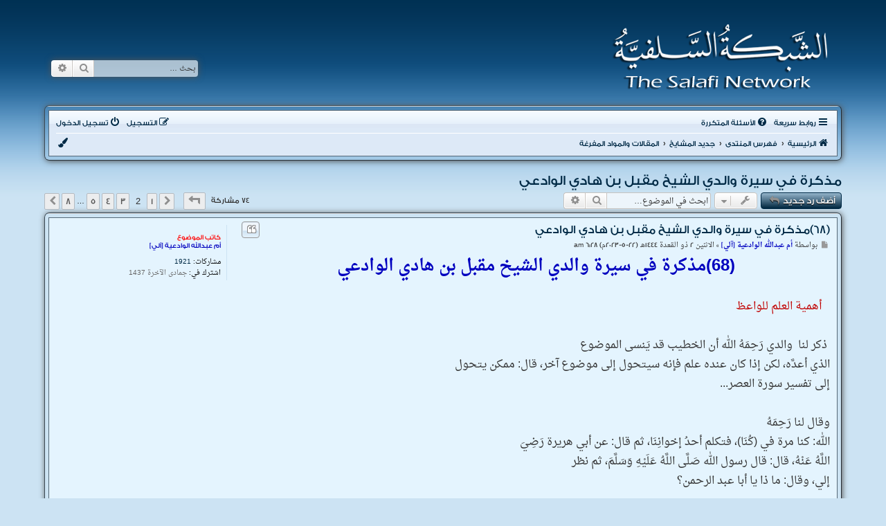

--- FILE ---
content_type: text/html; charset=UTF-8
request_url: https://salfi.net/bb/viewtopic.php?f=5&t=14955&sid=36ce8cdaf6f38c7010eb260bb4e0ce49&start=10
body_size: 15236
content:
<!DOCTYPE html>
<html dir="rtl" lang="ar">
<head>




<meta charset="utf-8" />
<meta http-equiv="X-UA-Compatible" content="IE=edge">
<meta name="viewport" content="width=device-width, initial-scale=1" />
<meta name="keywords" content="الشبكة السلفية,السلفية,أهل السنة والجماعة,القرآن,السنة,العلم,الشريعة,الصحابة,السلف,الإسلام,الفرقة الناجية,ابن تيمية,ابن القيم,ابن باز,العثيمين,الألباني,الوادعي,الفوزان,المدخلي,الإمام" />

<title>مذكرة في سيرة والدي الشيخ مقبل بن هادي الوادعي   - صفحة 2 - الشبكة السلفية</title>

	<link rel="alternate" type="application/atom+xml" title="التغذية - Feed - الشبكة السلفية" href="/bb/app.php/feed?sid=b0cef9d45b5d21d2031e541e6225eeee">			<link rel="alternate" type="application/atom+xml" title="التغذية - Feed - مواضيع جديدة" href="/bb/app.php/feed/topics?sid=b0cef9d45b5d21d2031e541e6225eeee">		<link rel="alternate" type="application/atom+xml" title="التغذية - Feed - منتدى - المقالات والمواد المفرغة" href="/bb/app.php/feed/forum/5?sid=b0cef9d45b5d21d2031e541e6225eeee">	<link rel="alternate" type="application/atom+xml" title="التغذية - Feed - موضوع - مذكرة في سيرة والدي الشيخ مقبل بن هادي الوادعي  " href="/bb/app.php/feed/topic/14955?sid=b0cef9d45b5d21d2031e541e6225eeee">	
	<link rel="canonical" href="https://salfi.net/bb/viewtopic.php?t=14955&amp;start=10">

<!--
	phpBB style name: aero
	Based on style:	prosilver (this is the default phpBB3 style)
	Original author: Tom Beddard ( http://www.subBlue.com/ )
	Modified by: John Olson ( https://www.phpbb.com/community/viewtopic.php?f=691&t=2535101 )
-->

<link href="./assets/css/font-awesome.min.css?assets_version=342" rel="stylesheet">
<link href="./styles/aero_salfi/theme/stylesheet.css?assets_version=342" rel="stylesheet">
<link href="./styles/aero_salfi/theme/ar/stylesheet.css?assets_version=342" rel="stylesheet">
<link href="./styles/aero_salfi/theme/blue.css" rel="stylesheet">
	<link href="./styles/aero_salfi/theme/bidi.css?assets_version=342" rel="stylesheet">



<!--[if lte IE 9]>
	<link href="./styles/aero_salfi/theme/tweaks.css?assets_version=342" rel="stylesheet">
<![endif]-->

    	
<link href="./ext/vinny/shareon/styles/prosilver/theme/shareon.css?assets_version=342" rel="stylesheet" media="screen">



</head>
<body id="phpbb" class="nojs notouch section-viewtopic rtl ">


<div id="wrap" class="wrap">
	<a id="top" class="top-anchor" accesskey="t"></a>
		<div class="headerbar" role="banner">
					<div class="inner">
			<div id="site-description" class="site-description">
								<a id="logo" class="logo" href="https://salfi.net" title="الرئيسية">
				<img src="./styles/aero_salfi/theme/images/site_logo3.png" alt="">								</a>
								<p class="skiplink"><a href="#start_here">تجاهل المحتويات</a></p>
			</div>

									<div id="search-box" class="search-box search-header" role="search">
				<form action="./search.php?sid=b0cef9d45b5d21d2031e541e6225eeee" method="get" id="search">
				<fieldset>
					<input name="keywords" id="keywords" type="search" maxlength="128" title="البحث عن الكلمات" class="inputbox search tiny" size="20" value="" placeholder="بحث …" />
					<button class="button button-search" type="submit" title="بحث">
						<i class="icon fa-search fa-fw" aria-hidden="true"></i><span class="sr-only">بحث</span>
					</button>
					<a href="./search.php?sid=b0cef9d45b5d21d2031e541e6225eeee" class="button button-search-end" title="بحث متقدم">
						<i class="icon fa-cog fa-fw" aria-hidden="true"></i><span class="sr-only">بحث متقدم</span>
					</a>
					<input type="hidden" name="sid" value="b0cef9d45b5d21d2031e541e6225eeee" />

				</fieldset>
				</form>
			</div>
						
			</div>
					</div>
		<div id="page-header">
				<div class="custombg"><div class="customborder">
<div class="navbar" role="navigation">
	<div class="inner">

	<ul id="nav-main" class="nav-main linklist" role="menubar">

		<li id="quick-links" class="quick-links dropdown-container responsive-menu" data-skip-responsive="true">
			<a href="#" class="dropdown-trigger">
				<i class="icon fa-bars fa-fw" aria-hidden="true"></i><span>روابط سريعة</span>
			</a>
			<div class="dropdown">
				<div class="pointer"><div class="pointer-inner"></div></div>
				<ul class="dropdown-contents" role="menu">
					
											<li class="separator"></li>
																									<li>
								<a href="./search.php?search_id=unanswered&amp;sid=b0cef9d45b5d21d2031e541e6225eeee" role="menuitem">
									<i class="icon fa-file-o fa-fw icon-gray" aria-hidden="true"></i><span>مواضيع لم يُرد عليها</span>
								</a>
							</li>
							<li>
								<a href="./search.php?search_id=active_topics&amp;sid=b0cef9d45b5d21d2031e541e6225eeee" role="menuitem">
									<i class="icon fa-file-o fa-fw icon-blue" aria-hidden="true"></i><span>المواضيع النشطة</span>
								</a>
							</li>
							<li class="separator"></li>
							<li>
								<a href="./search.php?sid=b0cef9d45b5d21d2031e541e6225eeee" role="menuitem">
									<i class="icon fa-search fa-fw" aria-hidden="true"></i><span>بحث</span>
								</a>
							</li>
					
										<li class="separator"></li>

									</ul>
			</div>
		</li>

				<li data-skip-responsive="true">
			<a href="/bb/app.php/help/faq?sid=b0cef9d45b5d21d2031e541e6225eeee" rel="help" title="الأسئلة المتكررة" role="menuitem">
				<i class="icon fa-question-circle fa-fw" aria-hidden="true"></i><span>الأسئلة المتكررة</span>
			</a>
		</li>
						
			<li class="rightside"  data-skip-responsive="true">
			<a href="./ucp.php?mode=login&amp;redirect=viewtopic.php%3Ff%3D5%26start%3D10%26t%3D14955&amp;sid=b0cef9d45b5d21d2031e541e6225eeee" title="تسجيل الدخول" accesskey="x" role="menuitem">
				<i class="icon fa-power-off fa-fw" aria-hidden="true"></i><span>تسجيل الدخول</span>
			</a>
		</li>
					<li class="rightside" data-skip-responsive="true">
				<a href="./ucp.php?mode=register&amp;sid=b0cef9d45b5d21d2031e541e6225eeee" role="menuitem">
					<i class="icon fa-pencil-square-o  fa-fw" aria-hidden="true"></i><span>التسجيل</span>
				</a>
			</li>
						</ul>

	<ul id="nav-breadcrumbs" class="nav-breadcrumbs linklist navlinks" role="menubar">
				
				
				<li class="breadcrumbs" itemscope itemtype="http://schema.org/BreadcrumbList">
							<span class="crumb"  itemtype="http://schema.org/ListItem" itemprop="itemListElement" itemscope><a href="https://salfi.net" itemtype="https://schema.org/Thing" itemscope itemprop="item" data-navbar-reference="home"><i class="icon fa-home fa-fw" aria-hidden="true"></i><span itemprop="name">الرئيسية</span></a><meta itemprop="position" content="1" /></span>
										<span class="crumb"  itemtype="http://schema.org/ListItem" itemprop="itemListElement" itemscope><a href="./index.php?sid=b0cef9d45b5d21d2031e541e6225eeee" itemtype="https://schema.org/Thing" itemscope itemprop="item" accesskey="h" data-navbar-reference="index"><span itemprop="name">فهرس المنتدى</span></a><meta itemprop="position" content="2" /></span>

																			<span class="crumb"  itemtype="http://schema.org/ListItem" itemprop="itemListElement" itemscope data-forum-id="4"><a href="./viewforum.php?f=4&amp;sid=b0cef9d45b5d21d2031e541e6225eeee" itemtype="https://schema.org/Thing" itemscope itemprop="item"><span itemprop="name">جديد المشايخ</span></a><meta itemprop="position" content="3" /></span>
																							<span class="crumb"  itemtype="http://schema.org/ListItem" itemprop="itemListElement" itemscope data-forum-id="5"><a href="./viewforum.php?f=5&amp;sid=b0cef9d45b5d21d2031e541e6225eeee" itemtype="https://schema.org/Thing" itemscope itemprop="item"><span itemprop="name">المقالات والمواد المفرغة</span></a><meta itemprop="position" content="4" /></span>
												</li>
		
					<li class="rightside responsive-search">
				<a href="./search.php?sid=b0cef9d45b5d21d2031e541e6225eeee" title="عرض خيارات البحث المتقدم" role="menuitem">
					<i class="icon fa-search fa-fw" aria-hidden="true"></i><span class="sr-only">بحث</span>
				</a>
			</li>
				
				<li class="rightside" data-skip-responsive="true">
			<div class="dropdown-container">
			<a href="#" class="dropdown-trigger" role="menuitem" title="قائمة الألوان">
				<i class="icon fa-paint-brush fa-fw" aria-hidden="true"></i>
			</a>
				<div class="dropdown">
					<div class="pointer"><div class="pointer-inner"></div></div>
					<ul class="dropdown-contents" role="menu">
						<li>
							<a class="colorbutton colorblue" href="#"></a><a class="colorbutton colorblack" href="#"></a><a class="colorbutton colorgreen" href="#"></a><a class="colorbutton colorpink" href="#"></a><a class="colorbutton colorpurple" href="#"></a><a class="colorbutton colorred" href="#"></a>
						</li>
					</ul>
				</div>
			</div>
		</li>
		
	</ul>

	</div>
</div>
</div></div>
	</div>

	
	<a id="start_here" class="anchor"></a>
	<div id="page-body" class="page-body" role="main">
		
		
<h2 class="topic-title"><a href="./viewtopic.php?t=14955&amp;start=10&amp;sid=b0cef9d45b5d21d2031e541e6225eeee">مذكرة في سيرة والدي الشيخ مقبل بن هادي الوادعي  </a></h2>
<!-- NOTE: remove the style="display: none" when you want to have the forum description on the topic body -->



<div class="action-bar bar-top">
	
			<a href="./posting.php?mode=reply&amp;t=14955&amp;sid=b0cef9d45b5d21d2031e541e6225eeee" class="button coloredbutton" title="إضافة رد">
							<span>أضف رد جديد</span> <i class="icon fa-reply fa-fw" aria-hidden="true"></i>
					</a>
	
			<div class="dropdown-container dropdown-button-control topic-tools">
		<span title="أدوات الموضوع" class="button button-secondary dropdown-trigger dropdown-select">
			<i class="icon fa-wrench fa-fw" aria-hidden="true"></i>
			<span class="caret"><i class="icon fa-sort-down fa-fw" aria-hidden="true"></i></span>
		</span>
		<div class="dropdown">
			<div class="pointer"><div class="pointer-inner"></div></div>
			<ul class="dropdown-contents">
																												<li>
					<a href="./viewtopic.php?t=14955&amp;start=10&amp;sid=b0cef9d45b5d21d2031e541e6225eeee&amp;view=print" title="نسخة للطباعة" accesskey="p">
						<i class="icon fa-print fa-fw" aria-hidden="true"></i><span>نسخة للطباعة</span>
					</a>
				</li>
											</ul>
		</div>
	</div>
	
			<div class="search-box" role="search">
			<form method="get" id="topic-search" action="./search.php?sid=b0cef9d45b5d21d2031e541e6225eeee">
			<fieldset>
				<input class="inputbox search tiny"  type="search" name="keywords" id="search_keywords" size="20" placeholder="ابحث في الموضوع…" />
				<button class="button button-search" type="submit" title="بحث">
					<i class="icon fa-search fa-fw" aria-hidden="true"></i><span class="sr-only">بحث</span>
				</button>
				<a href="./search.php?sid=b0cef9d45b5d21d2031e541e6225eeee" class="button button-search-end" title="بحث متقدم">
					<i class="icon fa-cog fa-fw" aria-hidden="true"></i><span class="sr-only">بحث متقدم</span>
				</a>
				<input type="hidden" name="t" value="14955" />
<input type="hidden" name="sf" value="msgonly" />
<input type="hidden" name="sid" value="b0cef9d45b5d21d2031e541e6225eeee" />

			</fieldset>
			</form>
		</div>
	
			<div class="pagination">
			74 مشاركةً
							<ul>
	<li class="dropdown-container dropdown-button-control dropdown-page-jump page-jump">
		<a class="button button-icon-only dropdown-trigger" href="#" title="اضغط للذهاب إلى صفحة…" role="button"><i class="icon fa-level-up fa-rotate-270" aria-hidden="true"></i><span class="sr-only">صفحة <strong>2</strong> من <strong>8</strong></span></a>
		<div class="dropdown">
			<div class="pointer"><div class="pointer-inner"></div></div>
			<ul class="dropdown-contents">
				<li>اضغط للانتقال إلى الصفحة:</li>
				<li class="page-jump-form">
					<input type="number" name="page-number" min="1" max="999999" title="ادخل رقم الصفحة التي تريد الذهاب إليها" class="inputbox tiny" data-per-page="10" data-base-url=".&#x2F;viewtopic.php&#x3F;t&#x3D;14955&amp;amp&#x3B;sid&#x3D;b0cef9d45b5d21d2031e541e6225eeee" data-start-name="start" />
					<input class="button2" value="انتقال" type="button" />
				</li>
			</ul>
		</div>
	</li>
			<li class="arrow previous"><a class="button button-icon-only" href="./viewtopic.php?t=14955&amp;sid=b0cef9d45b5d21d2031e541e6225eeee" rel="prev" role="button"><i class="icon fa-chevron-right fa-fw" aria-hidden="true"></i><span class="sr-only">السابق</span></a></li>
				<li><a class="button" href="./viewtopic.php?t=14955&amp;sid=b0cef9d45b5d21d2031e541e6225eeee" role="button">1</a></li>
			<li class="active"><span>2</span></li>
				<li><a class="button" href="./viewtopic.php?t=14955&amp;sid=b0cef9d45b5d21d2031e541e6225eeee&amp;start=20" role="button">3</a></li>
				<li><a class="button" href="./viewtopic.php?t=14955&amp;sid=b0cef9d45b5d21d2031e541e6225eeee&amp;start=30" role="button">4</a></li>
				<li><a class="button" href="./viewtopic.php?t=14955&amp;sid=b0cef9d45b5d21d2031e541e6225eeee&amp;start=40" role="button">5</a></li>
			<li class="ellipsis" role="separator"><span>…</span></li>
				<li><a class="button" href="./viewtopic.php?t=14955&amp;sid=b0cef9d45b5d21d2031e541e6225eeee&amp;start=70" role="button">8</a></li>
				<li class="arrow next"><a class="button button-icon-only" href="./viewtopic.php?t=14955&amp;sid=b0cef9d45b5d21d2031e541e6225eeee&amp;start=20" rel="next" role="button"><i class="icon fa-chevron-left fa-fw" aria-hidden="true"></i><span class="sr-only">التالي</span></a></li>
	</ul>
					</div>
		</div>




<div class="custombg"><div class="customborder">
			<div id="p26498" class="post has-profile bg2">
		<div class="inner">

		<dl class="postprofile" id="profile26498">
			<dt class="no-profile-rank no-avatar">
				<div class="avatar-container">
															<!--
*
* @package Topic Author
* @author dmzx (www.dmzx-web.net)
* @copyright (c) 2014 by dmzx (www.dmzx-web.net)
* @license http://opensource.org/licenses/gpl-license.php GNU Public License
* 
-->

</div>
<div>
<br /><strong style="color: #FF0000;">كاتب الموضوع</strong>				</div>
								<a href="./memberlist.php?mode=viewprofile&amp;u=141&amp;sid=b0cef9d45b5d21d2031e541e6225eeee" style="color: #0000BF;" class="username-coloured">أم عبدالله الوادعية [آلي]</a>							</dt>

									
		<dd class="profile-posts"><strong>مشاركات:</strong> <a href="./search.php?author_id=141&amp;sr=posts&amp;sid=b0cef9d45b5d21d2031e541e6225eeee">1921</a></dd>		<dd class="profile-joined"><strong>اشترك في:</strong> جمادى الآخرة 1437</dd>		
		
						
						
		</dl>

		<div class="postbody">
						<div id="post_content26498">

						<h3 class="first"><a href="./viewtopic.php?p=26498&amp;sid=b0cef9d45b5d21d2031e541e6225eeee#p26498">(68)مذكرة في سيرة والدي الشيخ مقبل بن هادي الوادعي</a></h3>

													<ul class="post-buttons">
																																									<li>
							<a href="./posting.php?mode=quote&amp;p=26498&amp;sid=b0cef9d45b5d21d2031e541e6225eeee" title="رد مع اقتباس" class="button button-icon-only">
								<i class="icon fa-quote-left fa-fw" aria-hidden="true"></i><span class="sr-only">اقتابس</span>
							</a>
						</li>
														</ul>
							
						<p class="author">
									<a class="unread" href="./viewtopic.php?p=26498&amp;sid=b0cef9d45b5d21d2031e541e6225eeee#p26498" title="مشاركة">
						<i class="icon fa-file fa-fw icon-lightgray icon-md" aria-hidden="true"></i><span class="sr-only">مشاركة</span>
					</a>
								<span class="responsive-hide">بواسطة <strong><a href="./memberlist.php?mode=viewprofile&amp;u=141&amp;sid=b0cef9d45b5d21d2031e541e6225eeee" style="color: #0000BF;" class="username-coloured">أم عبدالله الوادعية [آلي]</a></strong> &raquo; </span><time datetime="2023-05-22T03:28:00+00:00">الاثنين  2 ذو القعدة 1444هـ (22-5-2023م) 6:28 am</time>
			</p>
			
			
			
			<div class="content"><div align="center"><strong class="text-strong"><span style="color:#0000BF"><span style="font-size:150%;line-height:116%">(68)مذكرة في سيرة والدي الشيخ مقبل بن هادي الوادعي</span></span></strong></div>
<br>
   <span style="color:#c00000">أهمية العلم للواعظ</span><br>
<br>
 ذكر لنا  والدي رَحِمَهُ الله أن الخطيب قد يَنسى الموضوع<br>
الذي أعدَّه، لكن إذا كان عنده علم فإنه سيتحول إلى موضوع آخر، قال: ممكن يتحول<br>
إلى تفسير سورة العصر...<br>
<br>
وقال لنا رَحِمَهُ<br>
الله: كنا مرة في (كُنَا)، فتكلم أحدُ إخوانِنَا، ثم قال: عن أبي هريرة رَضِيَ<br>
اللَّهُ عَنْهُ، قال: قال رسول الله صَلَّى اللَّهُ عَلَيْهِ وَسَلَّمَ، ثم نظر<br>
إلي، وقال: ما ذا يا أبا عبد الرحمن؟ <br>
<br>
 <br>
<br>
                               <br>
<br>
المصدر<br>
<a href="https://alwadei967.blogspot.com/2023/05/68.html" class="postlink">https://alwadei967.blogspot.com/2023/05/68.html</a></div>
			
			
									
							
		<div id="social">
							<a class="facebook-button global-button js-newWindow" data-popup="width=580,height=325" href="https://www.facebook.com/sharer/sharer.php?u=%D9%85%D8%B0%D9%83%D8%B1%D8%A9+%D9%81%D9%8A+%D8%B3%D9%8A%D8%B1%D8%A9+%D9%88%D8%A7%D9%84%D8%AF%D9%8A+%D8%A7%D9%84%D8%B4%D9%8A%D8%AE+%D9%85%D9%82%D8%A8%D9%84+%D8%A8%D9%86+%D9%87%D8%A7%D8%AF%D9%8A+%D8%A7%D9%84%D9%88%D8%A7%D8%AF%D8%B9%D9%8A%C2%A0%C2%A0&amp;u=https%3A%2F%2Fsalfi.net%2Fbb%2Fviewtopic.php%3Ff%3D5%26t%3D14955" title="Share on Facebook"></a>
			
							<a class="twitter-button global-button js-newWindow" data-popup="width=550,height=300" href="https://twitter.com/share?text=%D9%85%D8%B0%D9%83%D8%B1%D8%A9+%D9%81%D9%8A+%D8%B3%D9%8A%D8%B1%D8%A9+%D9%88%D8%A7%D9%84%D8%AF%D9%8A+%D8%A7%D9%84%D8%B4%D9%8A%D8%AE+%D9%85%D9%82%D8%A8%D9%84+%D8%A8%D9%86+%D9%87%D8%A7%D8%AF%D9%8A+%D8%A7%D9%84%D9%88%D8%A7%D8%AF%D8%B9%D9%8A%C2%A0%C2%A0&amp;url=https%3A%2F%2Fsalfi.net%2Fbb%2Fviewtopic.php%3Ff%3D5%26t%3D14955" title="Share on Twitter"></a>
			
			
			
			
							<a class="whatsapp-button global-button" href="https://wa.me/?text=%D9%85%D8%B0%D9%83%D8%B1%D8%A9+%D9%81%D9%8A+%D8%B3%D9%8A%D8%B1%D8%A9+%D9%88%D8%A7%D9%84%D8%AF%D9%8A+%D8%A7%D9%84%D8%B4%D9%8A%D8%AE+%D9%85%D9%82%D8%A8%D9%84+%D8%A8%D9%86+%D9%87%D8%A7%D8%AF%D9%8A+%D8%A7%D9%84%D9%88%D8%A7%D8%AF%D8%B9%D9%8A%C2%A0%C2%A0&nbsp;https%3A%2F%2Fsalfi.net%2Fbb%2Fviewtopic.php%3Ff%3D5%26t%3D14955" title="Share on Whatsapp" onclick="target='_blank';"></a>
			
		</div>

				
						</div>

		</div>

				<div class="back2top">
						<a href="#top" class="top" title="أعلى">
				<i class="icon fa-chevron-circle-up fa-fw icon-gray" aria-hidden="true"></i>
				<span class="sr-only">أعلى</span>
			</a>
					</div>
		
		</div>
	</div>

	<hr class="divider" />
				<div id="p26499" class="post has-profile bg1">
		<div class="inner">

		<dl class="postprofile" id="profile26499">
			<dt class="no-profile-rank no-avatar">
				<div class="avatar-container">
															<!--
*
* @package Topic Author
* @author dmzx (www.dmzx-web.net)
* @copyright (c) 2014 by dmzx (www.dmzx-web.net)
* @license http://opensource.org/licenses/gpl-license.php GNU Public License
* 
-->

</div>
<div>
<br /><strong style="color: #FF0000;">كاتب الموضوع</strong>				</div>
								<a href="./memberlist.php?mode=viewprofile&amp;u=141&amp;sid=b0cef9d45b5d21d2031e541e6225eeee" style="color: #0000BF;" class="username-coloured">أم عبدالله الوادعية [آلي]</a>							</dt>

									
		<dd class="profile-posts"><strong>مشاركات:</strong> <a href="./search.php?author_id=141&amp;sr=posts&amp;sid=b0cef9d45b5d21d2031e541e6225eeee">1921</a></dd>		<dd class="profile-joined"><strong>اشترك في:</strong> جمادى الآخرة 1437</dd>		
		
						
						
		</dl>

		<div class="postbody">
						<div id="post_content26499">

						<h3 ><a href="./viewtopic.php?p=26499&amp;sid=b0cef9d45b5d21d2031e541e6225eeee#p26499">(69)مذكرة في سيرة والدي الشيخ مقبل بن هادي الوادعي</a></h3>

													<ul class="post-buttons">
																																									<li>
							<a href="./posting.php?mode=quote&amp;p=26499&amp;sid=b0cef9d45b5d21d2031e541e6225eeee" title="رد مع اقتباس" class="button button-icon-only">
								<i class="icon fa-quote-left fa-fw" aria-hidden="true"></i><span class="sr-only">اقتابس</span>
							</a>
						</li>
														</ul>
							
						<p class="author">
									<a class="unread" href="./viewtopic.php?p=26499&amp;sid=b0cef9d45b5d21d2031e541e6225eeee#p26499" title="مشاركة">
						<i class="icon fa-file fa-fw icon-lightgray icon-md" aria-hidden="true"></i><span class="sr-only">مشاركة</span>
					</a>
								<span class="responsive-hide">بواسطة <strong><a href="./memberlist.php?mode=viewprofile&amp;u=141&amp;sid=b0cef9d45b5d21d2031e541e6225eeee" style="color: #0000BF;" class="username-coloured">أم عبدالله الوادعية [آلي]</a></strong> &raquo; </span><time datetime="2023-05-22T03:29:00+00:00">الاثنين  2 ذو القعدة 1444هـ (22-5-2023م) 6:29 am</time>
			</p>
			
			
			
			<div class="content"><div align="center"><strong class="text-strong"><span style="color:#0000BF"><span style="font-size:150%;line-height:116%">(69)مذكرة في سيرة والدي الشيخ مقبل بن هادي الوادعي</span></span></strong></div>
<br>
 حرص الأب الصالح على نفْعِ ولدِهِ للأُمَّةِ<br>
<br>
سمعتُ والدي<br>
يقول: كان فلان أبوه -وذكره- يتمنى أن يرى ابنَهُ يعظ الناس.<br>
<br>
فقلت له:<br>
إذا كان عنده علم فعلمه يُقيمه.<br>
<br>
 <br>
<br>
المصدر<br>
<a href="https://alwadei967.blogspot.com/2023/05/69.html" class="postlink">https://alwadei967.blogspot.com/2023/05/69.html</a></div>
			
			
									
										
						</div>

		</div>

				<div class="back2top">
						<a href="#top" class="top" title="أعلى">
				<i class="icon fa-chevron-circle-up fa-fw icon-gray" aria-hidden="true"></i>
				<span class="sr-only">أعلى</span>
			</a>
					</div>
		
		</div>
	</div>

	<hr class="divider" />
				<div id="p27061" class="post has-profile bg2">
		<div class="inner">

		<dl class="postprofile" id="profile27061">
			<dt class="no-profile-rank no-avatar">
				<div class="avatar-container">
															<!--
*
* @package Topic Author
* @author dmzx (www.dmzx-web.net)
* @copyright (c) 2014 by dmzx (www.dmzx-web.net)
* @license http://opensource.org/licenses/gpl-license.php GNU Public License
* 
-->

</div>
<div>
<br /><strong style="color: #FF0000;">كاتب الموضوع</strong>				</div>
								<a href="./memberlist.php?mode=viewprofile&amp;u=141&amp;sid=b0cef9d45b5d21d2031e541e6225eeee" style="color: #0000BF;" class="username-coloured">أم عبدالله الوادعية [آلي]</a>							</dt>

									
		<dd class="profile-posts"><strong>مشاركات:</strong> <a href="./search.php?author_id=141&amp;sr=posts&amp;sid=b0cef9d45b5d21d2031e541e6225eeee">1921</a></dd>		<dd class="profile-joined"><strong>اشترك في:</strong> جمادى الآخرة 1437</dd>		
		
						
						
		</dl>

		<div class="postbody">
						<div id="post_content27061">

						<h3 ><a href="./viewtopic.php?p=27061&amp;sid=b0cef9d45b5d21d2031e541e6225eeee#p27061">(70)مذكرة في سيرة والدي الشيخ مقبل بن هادي الوادعي</a></h3>

													<ul class="post-buttons">
																																									<li>
							<a href="./posting.php?mode=quote&amp;p=27061&amp;sid=b0cef9d45b5d21d2031e541e6225eeee" title="رد مع اقتباس" class="button button-icon-only">
								<i class="icon fa-quote-left fa-fw" aria-hidden="true"></i><span class="sr-only">اقتابس</span>
							</a>
						</li>
														</ul>
							
						<p class="author">
									<a class="unread" href="./viewtopic.php?p=27061&amp;sid=b0cef9d45b5d21d2031e541e6225eeee#p27061" title="مشاركة">
						<i class="icon fa-file fa-fw icon-lightgray icon-md" aria-hidden="true"></i><span class="sr-only">مشاركة</span>
					</a>
								<span class="responsive-hide">بواسطة <strong><a href="./memberlist.php?mode=viewprofile&amp;u=141&amp;sid=b0cef9d45b5d21d2031e541e6225eeee" style="color: #0000BF;" class="username-coloured">أم عبدالله الوادعية [آلي]</a></strong> &raquo; </span><time datetime="2023-06-12T14:17:00+00:00">الاثنين  23 ذو القعدة 1444هـ (12-6-2023م) 5:17 pm</time>
			</p>
			
			
			
			<div class="content"><div align="center"><strong class="text-strong"><span style="color:#0000BF"><span style="font-size:150%;line-height:116%">(70)مذكرة في سيرة والدي الشيخ مقبل بن هادي الوادعي</span></span></strong></div>
<br>
 <br>
<br>
من<br>
تواضع والدي رَحِمَهُ الله<br>
<br>
 <br>
<br>
قال رَحِمَهُ الله في «غارة الأشرطة»<br>
(1/294): أنا أفرح غاية الفرح إذا بُيِّن لي خطئي<br>
<br>
 سواء أكان من محب أم من كاره، من عدو أم من<br>
صديق! <br>
<br>
المصدر<br>
<a href="https://alwadei967.blogspot.com/2023/06/70.html" class="postlink">https://alwadei967.blogspot.com/2023/06/70.html</a></div>
			
			
									
										
						</div>

		</div>

				<div class="back2top">
						<a href="#top" class="top" title="أعلى">
				<i class="icon fa-chevron-circle-up fa-fw icon-gray" aria-hidden="true"></i>
				<span class="sr-only">أعلى</span>
			</a>
					</div>
		
		</div>
	</div>

	<hr class="divider" />
				<div id="p27080" class="post has-profile bg1">
		<div class="inner">

		<dl class="postprofile" id="profile27080">
			<dt class="no-profile-rank no-avatar">
				<div class="avatar-container">
															<!--
*
* @package Topic Author
* @author dmzx (www.dmzx-web.net)
* @copyright (c) 2014 by dmzx (www.dmzx-web.net)
* @license http://opensource.org/licenses/gpl-license.php GNU Public License
* 
-->

</div>
<div>
<br /><strong style="color: #FF0000;">كاتب الموضوع</strong>				</div>
								<a href="./memberlist.php?mode=viewprofile&amp;u=141&amp;sid=b0cef9d45b5d21d2031e541e6225eeee" style="color: #0000BF;" class="username-coloured">أم عبدالله الوادعية [آلي]</a>							</dt>

									
		<dd class="profile-posts"><strong>مشاركات:</strong> <a href="./search.php?author_id=141&amp;sr=posts&amp;sid=b0cef9d45b5d21d2031e541e6225eeee">1921</a></dd>		<dd class="profile-joined"><strong>اشترك في:</strong> جمادى الآخرة 1437</dd>		
		
						
						
		</dl>

		<div class="postbody">
						<div id="post_content27080">

						<h3 ><a href="./viewtopic.php?p=27080&amp;sid=b0cef9d45b5d21d2031e541e6225eeee#p27080">(71)مذكرة في سيرة والدي الشيخ مقبل بن هادي الوادعي</a></h3>

													<ul class="post-buttons">
																																									<li>
							<a href="./posting.php?mode=quote&amp;p=27080&amp;sid=b0cef9d45b5d21d2031e541e6225eeee" title="رد مع اقتباس" class="button button-icon-only">
								<i class="icon fa-quote-left fa-fw" aria-hidden="true"></i><span class="sr-only">اقتابس</span>
							</a>
						</li>
														</ul>
							
						<p class="author">
									<a class="unread" href="./viewtopic.php?p=27080&amp;sid=b0cef9d45b5d21d2031e541e6225eeee#p27080" title="مشاركة">
						<i class="icon fa-file fa-fw icon-lightgray icon-md" aria-hidden="true"></i><span class="sr-only">مشاركة</span>
					</a>
								<span class="responsive-hide">بواسطة <strong><a href="./memberlist.php?mode=viewprofile&amp;u=141&amp;sid=b0cef9d45b5d21d2031e541e6225eeee" style="color: #0000BF;" class="username-coloured">أم عبدالله الوادعية [آلي]</a></strong> &raquo; </span><time datetime="2023-06-15T15:33:00+00:00">الخميس  26 ذو القعدة 1444هـ (15-6-2023م) 6:33 pm</time>
			</p>
			
			
			
			<div class="content"><div align="center"><strong class="text-strong"><span style="color:#0000BF"><span style="font-size:150%;line-height:116%">(71)مذكرة في سيرة والدي الشيخ مقبل بن هادي الوادعي</span></span></strong></div>
<br>
 <br>
<br>
اتفاق الشيخين: الألباني ووالدي في توقيت الساعة<br>
<br>
كان<br>
توقيت الساعة عندنا بالتوقيت الغروبي، وليس التوقيت الزوالي، بأمرٍ من والدي الشيخ<br>
مقبل رَحِمَهُ الله.<span style="color:#c00000"></span><br>
<br>
وكان<br>
ينكر التوقيت الزوالي.<br>
<br>
وقد<br>
بوَّب رَحِمَهُ الله  في «الجامع الصحيح<br>
مما ليس في الصحيحين»على حديث جابر برقم(3797): توقيت الساعة يكون على الغروب.<br>
<br>
ثم<br>
ذكر حديث جَابِرِ بْنِ عَبْدِ اللَّهِ، عَنْ رَسُولِ اللَّهِ<br>
صَلَّى اللهُ عَلَيْهِ وَسَلَّمَ أَنَّهُ قَالَ: «يَوْمُ الْجُمُعَةِ ثِنْتَا<br>
عَشْرَةَ - يُرِيدُ - سَاعَةً، لَا يُوجَدُ مُسْلِمٌ يَسْأَلُ اللَّهَ عَزَّ<br>
وَجَلَّ شَيْئًا، إِلَّا أَتَاهُ اللَّهُ عَزَّ وَجَلَّ، فَالْتَمِسُوهَا آخِرَ<br>
سَاعَةٍ بَعْدَ الْعَصْرِ» رواه أبوداود(1048).  <br>
<br>
قلت:<br>
وهذا قول الشيخ الألباني رَحِمَهُ الله، فقد سُئِل:<br>
<br>
متى<br>
الساعة الأولى بالنسبة لدخول المسجد يوم الجمعة؟<br>
<br>
الشيخ: الساعة الواحدة في التوقيت العربي، الذي أصبح مع الأسف نسيًا<br>
منسيًّا في أكثر البلاد العربية.<br>
<br>
وإن<br>
مما يسرني ويدخل الفرح والسرور في قلبي، أن أرى هذه الظاهرة واضحة في هذه البلاد،<br>
فنجد ساعتين في بعض المساجد، إحداها عربية والأخرى غربية.<br>
<br>
التوقيت<br>
العربي الساعة الثانية عشر تكون بغروب الشمس، بينما في التوقيت الكافر تكون هذه<br>
الساعة اثنا عشر في وقت الزوال، فالساعة الأولى يوم الجمعة تبدأ في الساعة<br>
الواحدة.<br>
<br>
وهنا<br>
يمكن أن يفهم الحديث: «من راح في الساعة الأولى فكأنما قرب بدنة» إلى آخر الحديث.<br>
<br>
أما<br>
في التوقيت الإفرنجي فمع الأسف لا يمكن،[وهذا] من شؤم تقليد المسلمين للكافرين في<br>
حياتهم.<br>
<br>
[المرجع<br>
رحلة النور. كما في «جامع تراث فقه الإمام الألباني»(6/174).<br>
<br>
رَحِمَ<br>
الله والدي وشيخي، ورَحِمَ الله شيخ شيخي: الشيخ الألباني، وغفر لهما على هذا<br>
التقرير، الذي صار أغلب المسلمين ومعظمهم على خلافه، بل صاروا يجهلونه ويستنكرونه،<br>
ولا حول ولا قوة إلَّا بالله العلي العظيم. <br>
<br>
 <br>
<br>
المصدر<br>
<a href="https://alwadei967.blogspot.com/2023/06/71.html" class="postlink">https://alwadei967.blogspot.com/2023/06/71.html</a></div>
			
			
									
										
						</div>

		</div>

				<div class="back2top">
						<a href="#top" class="top" title="أعلى">
				<i class="icon fa-chevron-circle-up fa-fw icon-gray" aria-hidden="true"></i>
				<span class="sr-only">أعلى</span>
			</a>
					</div>
		
		</div>
	</div>

	<hr class="divider" />
				<div id="p27094" class="post has-profile bg2">
		<div class="inner">

		<dl class="postprofile" id="profile27094">
			<dt class="no-profile-rank no-avatar">
				<div class="avatar-container">
															<!--
*
* @package Topic Author
* @author dmzx (www.dmzx-web.net)
* @copyright (c) 2014 by dmzx (www.dmzx-web.net)
* @license http://opensource.org/licenses/gpl-license.php GNU Public License
* 
-->

</div>
<div>
<br /><strong style="color: #FF0000;">كاتب الموضوع</strong>				</div>
								<a href="./memberlist.php?mode=viewprofile&amp;u=141&amp;sid=b0cef9d45b5d21d2031e541e6225eeee" style="color: #0000BF;" class="username-coloured">أم عبدالله الوادعية [آلي]</a>							</dt>

									
		<dd class="profile-posts"><strong>مشاركات:</strong> <a href="./search.php?author_id=141&amp;sr=posts&amp;sid=b0cef9d45b5d21d2031e541e6225eeee">1921</a></dd>		<dd class="profile-joined"><strong>اشترك في:</strong> جمادى الآخرة 1437</dd>		
		
						
						
		</dl>

		<div class="postbody">
						<div id="post_content27094">

						<h3 ><a href="./viewtopic.php?p=27094&amp;sid=b0cef9d45b5d21d2031e541e6225eeee#p27094">(72)مذكرة في سيرة والدي الشيخ مقبل بن هادي الوادعي</a></h3>

													<ul class="post-buttons">
																																									<li>
							<a href="./posting.php?mode=quote&amp;p=27094&amp;sid=b0cef9d45b5d21d2031e541e6225eeee" title="رد مع اقتباس" class="button button-icon-only">
								<i class="icon fa-quote-left fa-fw" aria-hidden="true"></i><span class="sr-only">اقتابس</span>
							</a>
						</li>
														</ul>
							
						<p class="author">
									<a class="unread" href="./viewtopic.php?p=27094&amp;sid=b0cef9d45b5d21d2031e541e6225eeee#p27094" title="مشاركة">
						<i class="icon fa-file fa-fw icon-lightgray icon-md" aria-hidden="true"></i><span class="sr-only">مشاركة</span>
					</a>
								<span class="responsive-hide">بواسطة <strong><a href="./memberlist.php?mode=viewprofile&amp;u=141&amp;sid=b0cef9d45b5d21d2031e541e6225eeee" style="color: #0000BF;" class="username-coloured">أم عبدالله الوادعية [آلي]</a></strong> &raquo; </span><time datetime="2023-06-21T10:45:00+00:00">الأربعاء  3 ذو الحجة 1444هـ (21-6-2023م) 1:45 pm</time>
			</p>
			
			
			
			<div class="content"><div align="center"><strong class="text-strong"><span style="color:#0000BF"><span style="font-size:150%;line-height:116%">(72)مذكرة في سيرة والدي الشيخ مقبل بن هادي الوادعي</span></span></strong></div>
<br>
                  <span style="color:#c00000">الشهور<br>
الأولى للحامل</span><br>
<br>
قدَّم<br>
رجلٌ في الدرس ورقةً يذكر فيها أن امرأته في أوائل حملِها وتشتهي بعض الأطعمة، وشَعر<br>
والدي رَحِمَهُ الله من السائل الاستخفاف بها وأنه غير صحيح؟<br>
<br>
فأجابه<br>
مغضَبًا من استخفافه وعدم تلبيتِه لطلبِها، وقال: أعطها، أين الرحمة؟! <strong class="text-strong"></strong><br>
<br>
<strong class="text-strong">قلت:وقد<br>
ذكر هذا مع سبَبِهِ ابن القيم رَحِمَهُ الله في « التبيان في أقسام القرآن»(357)،<br>
وقال:  فإن قيل: فما السبب في أن النساء<br>
الحبالى يشتقن في الشهر الثاني والثالث إلى تناول الأشياء الغريبة، التي لا يعتد<br>
بها طبًّا؟</strong><br>
<br>
 قيل: إن دم الطمث لما احتبس فيهن بحكمة قَدَّرَها<br>
الله، وهي: أن صَرَفَهُ غذاء للولد ومقدار ما يحتاج إليه يسير، فتدفعه الطبيعة<br>
الصحيحة إلى فم المعدة، فيحدث لهن شهوة تلك الأشياء الغريبة.<br>
<br>
<strong class="text-strong"> </strong><br>
<br>
 <br>
<br>
المصدر<br>
<a href="https://alwadei967.blogspot.com/2023/06/72.html" class="postlink">https://alwadei967.blogspot.com/2023/06/72.html</a></div>
			
			
									
										
						</div>

		</div>

				<div class="back2top">
						<a href="#top" class="top" title="أعلى">
				<i class="icon fa-chevron-circle-up fa-fw icon-gray" aria-hidden="true"></i>
				<span class="sr-only">أعلى</span>
			</a>
					</div>
		
		</div>
	</div>

	<hr class="divider" />
				<div id="p27108" class="post has-profile bg1">
		<div class="inner">

		<dl class="postprofile" id="profile27108">
			<dt class="no-profile-rank no-avatar">
				<div class="avatar-container">
															<!--
*
* @package Topic Author
* @author dmzx (www.dmzx-web.net)
* @copyright (c) 2014 by dmzx (www.dmzx-web.net)
* @license http://opensource.org/licenses/gpl-license.php GNU Public License
* 
-->

</div>
<div>
<br /><strong style="color: #FF0000;">كاتب الموضوع</strong>				</div>
								<a href="./memberlist.php?mode=viewprofile&amp;u=141&amp;sid=b0cef9d45b5d21d2031e541e6225eeee" style="color: #0000BF;" class="username-coloured">أم عبدالله الوادعية [آلي]</a>							</dt>

									
		<dd class="profile-posts"><strong>مشاركات:</strong> <a href="./search.php?author_id=141&amp;sr=posts&amp;sid=b0cef9d45b5d21d2031e541e6225eeee">1921</a></dd>		<dd class="profile-joined"><strong>اشترك في:</strong> جمادى الآخرة 1437</dd>		
		
						
						
		</dl>

		<div class="postbody">
						<div id="post_content27108">

						<h3 ><a href="./viewtopic.php?p=27108&amp;sid=b0cef9d45b5d21d2031e541e6225eeee#p27108">(73)مذكرة في سيرة والدي الشيخ مقبل بن هادي الوادعي</a></h3>

													<ul class="post-buttons">
																																									<li>
							<a href="./posting.php?mode=quote&amp;p=27108&amp;sid=b0cef9d45b5d21d2031e541e6225eeee" title="رد مع اقتباس" class="button button-icon-only">
								<i class="icon fa-quote-left fa-fw" aria-hidden="true"></i><span class="sr-only">اقتابس</span>
							</a>
						</li>
														</ul>
							
						<p class="author">
									<a class="unread" href="./viewtopic.php?p=27108&amp;sid=b0cef9d45b5d21d2031e541e6225eeee#p27108" title="مشاركة">
						<i class="icon fa-file fa-fw icon-lightgray icon-md" aria-hidden="true"></i><span class="sr-only">مشاركة</span>
					</a>
								<span class="responsive-hide">بواسطة <strong><a href="./memberlist.php?mode=viewprofile&amp;u=141&amp;sid=b0cef9d45b5d21d2031e541e6225eeee" style="color: #0000BF;" class="username-coloured">أم عبدالله الوادعية [آلي]</a></strong> &raquo; </span><time datetime="2023-06-22T14:58:00+00:00">الخميس  4 ذو الحجة 1444هـ (22-6-2023م) 5:58 pm</time>
			</p>
			
			
			
			<div class="content"><div align="center"><strong class="text-strong"><span style="color:#0000BF"><span style="font-size:150%;line-height:116%">(73)مذكرة في سيرة والدي الشيخ مقبل بن هادي الوادعي</span></span></strong></div>
<br>
 <br>
<br>
                     البركة التي جعلها الله في<br>
علم والدي رَحِمَهُ الله <br>
<br>
قال رَحِمَهُ الله:<br>
<br>
ومن فضل ربي، وأنا أحمد الله سبحانه وتعالى أننا<br>
نرد على المبتدعة بدون تكلف، وبدون مراجعة أيضًا.<br>
<br>
 لكن من<br>
فضل الله مِنَ المعلومات التي يسَّر بها الله سبحانه وتعالى، فله الفضل والمنة في<br>
هذا.<br>
<br>
 أقصد من<br>
هذا، لا يظن المبتدعة بسبب كثرة الأشرطة، وكثرة الكتب التي ترد عليهم أننا نهتم<br>
بهم، ونجعل لهم وقتًا. لا، وقت مذاكرة بين مغرب وعشاء فقط، والحمد لله. <br>
<br>
[المرجع ش الأمان من مكائد الشيطان وهو ضمن <span style="color:red">«</span>غارة الأشرطة<span style="color:red">»</span> المجلد<br>
الأول].<br>
<br>
 <br>
<br>
المصدر<br>
<a href="https://alwadei967.blogspot.com/2023/06/73.html" class="postlink">https://alwadei967.blogspot.com/2023/06/73.html</a></div>
			
			
									
										
						</div>

		</div>

				<div class="back2top">
						<a href="#top" class="top" title="أعلى">
				<i class="icon fa-chevron-circle-up fa-fw icon-gray" aria-hidden="true"></i>
				<span class="sr-only">أعلى</span>
			</a>
					</div>
		
		</div>
	</div>

	<hr class="divider" />
				<div id="p27111" class="post has-profile bg2">
		<div class="inner">

		<dl class="postprofile" id="profile27111">
			<dt class="no-profile-rank no-avatar">
				<div class="avatar-container">
															<!--
*
* @package Topic Author
* @author dmzx (www.dmzx-web.net)
* @copyright (c) 2014 by dmzx (www.dmzx-web.net)
* @license http://opensource.org/licenses/gpl-license.php GNU Public License
* 
-->

</div>
<div>
<br /><strong style="color: #FF0000;">كاتب الموضوع</strong>				</div>
								<a href="./memberlist.php?mode=viewprofile&amp;u=141&amp;sid=b0cef9d45b5d21d2031e541e6225eeee" style="color: #0000BF;" class="username-coloured">أم عبدالله الوادعية [آلي]</a>							</dt>

									
		<dd class="profile-posts"><strong>مشاركات:</strong> <a href="./search.php?author_id=141&amp;sr=posts&amp;sid=b0cef9d45b5d21d2031e541e6225eeee">1921</a></dd>		<dd class="profile-joined"><strong>اشترك في:</strong> جمادى الآخرة 1437</dd>		
		
						
						
		</dl>

		<div class="postbody">
						<div id="post_content27111">

						<h3 ><a href="./viewtopic.php?p=27111&amp;sid=b0cef9d45b5d21d2031e541e6225eeee#p27111">(74)مذكرة في سيرة والدي الشيخ مقبل بن هادي الوادعي</a></h3>

													<ul class="post-buttons">
																																									<li>
							<a href="./posting.php?mode=quote&amp;p=27111&amp;sid=b0cef9d45b5d21d2031e541e6225eeee" title="رد مع اقتباس" class="button button-icon-only">
								<i class="icon fa-quote-left fa-fw" aria-hidden="true"></i><span class="sr-only">اقتابس</span>
							</a>
						</li>
														</ul>
							
						<p class="author">
									<a class="unread" href="./viewtopic.php?p=27111&amp;sid=b0cef9d45b5d21d2031e541e6225eeee#p27111" title="مشاركة">
						<i class="icon fa-file fa-fw icon-lightgray icon-md" aria-hidden="true"></i><span class="sr-only">مشاركة</span>
					</a>
								<span class="responsive-hide">بواسطة <strong><a href="./memberlist.php?mode=viewprofile&amp;u=141&amp;sid=b0cef9d45b5d21d2031e541e6225eeee" style="color: #0000BF;" class="username-coloured">أم عبدالله الوادعية [آلي]</a></strong> &raquo; </span><time datetime="2023-06-22T15:03:00+00:00">الخميس  4 ذو الحجة 1444هـ (22-6-2023م) 6:03 pm</time>
			</p>
			
			
			
			<div class="content"><div align="center"><strong class="text-strong"><span style="color:#0000BF"><span style="font-size:150%;line-height:116%">(74)مذكرة في سيرة والدي الشيخ مقبل بن هادي الوادعي</span></span></strong></div>
<br>
 <br>
<br>
    جهاز<br>
الكمبيوتر<br>
<br>
 <br>
<br>
جهاز الكمبيوتر<br>
نعمة من الله سُبحَانَهُ وَتَعَالَى؛ يُيسِّر كثيرًا من الأشياء، ولكن لا يُستغنى<br>
به عن البحث في الكتُبِ الورقية.<br>
<br>
استفدتُ من والدي<br>
رَحِمَهُ الله: الاعتماد على الكمبيوتر جهلٌ.<br>
<br>
قلتُ: وما أشدَّ عمى<br>
من يقولُ: اليوم لا يحتاجُ إلى كتبٍ ولا إلى ملازِم!<br>
<br>
 <br>
<br>
المصدر<br>
<a href="https://alwadei967.blogspot.com/2023/06/74.html" class="postlink">https://alwadei967.blogspot.com/2023/06/74.html</a></div>
			
			
									
										
						</div>

		</div>

				<div class="back2top">
						<a href="#top" class="top" title="أعلى">
				<i class="icon fa-chevron-circle-up fa-fw icon-gray" aria-hidden="true"></i>
				<span class="sr-only">أعلى</span>
			</a>
					</div>
		
		</div>
	</div>

	<hr class="divider" />
				<div id="p27149" class="post has-profile bg1">
		<div class="inner">

		<dl class="postprofile" id="profile27149">
			<dt class="no-profile-rank no-avatar">
				<div class="avatar-container">
															<!--
*
* @package Topic Author
* @author dmzx (www.dmzx-web.net)
* @copyright (c) 2014 by dmzx (www.dmzx-web.net)
* @license http://opensource.org/licenses/gpl-license.php GNU Public License
* 
-->

</div>
<div>
<br /><strong style="color: #FF0000;">كاتب الموضوع</strong>				</div>
								<a href="./memberlist.php?mode=viewprofile&amp;u=141&amp;sid=b0cef9d45b5d21d2031e541e6225eeee" style="color: #0000BF;" class="username-coloured">أم عبدالله الوادعية [آلي]</a>							</dt>

									
		<dd class="profile-posts"><strong>مشاركات:</strong> <a href="./search.php?author_id=141&amp;sr=posts&amp;sid=b0cef9d45b5d21d2031e541e6225eeee">1921</a></dd>		<dd class="profile-joined"><strong>اشترك في:</strong> جمادى الآخرة 1437</dd>		
		
						
						
		</dl>

		<div class="postbody">
						<div id="post_content27149">

						<h3 ><a href="./viewtopic.php?p=27149&amp;sid=b0cef9d45b5d21d2031e541e6225eeee#p27149">(75)مذكرة في سيرة والدي الشيخ مقبل بن هادي الوادعي</a></h3>

													<ul class="post-buttons">
																																									<li>
							<a href="./posting.php?mode=quote&amp;p=27149&amp;sid=b0cef9d45b5d21d2031e541e6225eeee" title="رد مع اقتباس" class="button button-icon-only">
								<i class="icon fa-quote-left fa-fw" aria-hidden="true"></i><span class="sr-only">اقتابس</span>
							</a>
						</li>
														</ul>
							
						<p class="author">
									<a class="unread" href="./viewtopic.php?p=27149&amp;sid=b0cef9d45b5d21d2031e541e6225eeee#p27149" title="مشاركة">
						<i class="icon fa-file fa-fw icon-lightgray icon-md" aria-hidden="true"></i><span class="sr-only">مشاركة</span>
					</a>
								<span class="responsive-hide">بواسطة <strong><a href="./memberlist.php?mode=viewprofile&amp;u=141&amp;sid=b0cef9d45b5d21d2031e541e6225eeee" style="color: #0000BF;" class="username-coloured">أم عبدالله الوادعية [آلي]</a></strong> &raquo; </span><time datetime="2023-07-04T17:55:00+00:00">الثلاثاء  16 ذو الحجة 1444هـ (4-7-2023م) 8:55 pm</time>
			</p>
			
			
			
			<div class="content"><div align="center"><strong class="text-strong"><span style="color:#0000BF"><span style="font-size:150%;line-height:116%">(75)مذكرة في سيرة والدي الشيخ مقبل بن هادي الوادعي</span></span></strong></div>
<br>
 <br>
<br>
الصدقة من الأضحية<br>
<br>
      رحم<br>
الله والدي الشيخ مقبل صاحبَ العلم والعمل، فقد كان يحث على الصدقة من الأضحية، ويتصدق<br>
من أُضحيته بما شاء الله.<br>
<br>
وقد سمعته في خطبة عيد الأضحى يحث<br>
على ذلك ويقول: وأسأل الله أن يعينني على نفسي، وألَّا أكون مثل ذلك الرجل الذي حث<br>
الناس في الخطبة على الصدقة من الأضاحي، فرجع وقد ذبح ولده الأُضحية وتصدق.<br>
<br>
فسأله أين اللحم؟! <br>
<br>
قال: تصدقت به؛ لأني سمعتك تعظ<br>
الناس به.<br>
<br>
فقال له: أنا قلت: يا أيها الناس. ولم<br>
أقل: (يا أيها احْنَا).<br>
<br>
 كذا باللغة العامية، والله أعلم.<br>
<br>
المصدر<br>
<a href="https://alwadei967.blogspot.com/2023/07/75.html" class="postlink">https://alwadei967.blogspot.com/2023/07/75.html</a></div>
			
			
									
										
						</div>

		</div>

				<div class="back2top">
						<a href="#top" class="top" title="أعلى">
				<i class="icon fa-chevron-circle-up fa-fw icon-gray" aria-hidden="true"></i>
				<span class="sr-only">أعلى</span>
			</a>
					</div>
		
		</div>
	</div>

	<hr class="divider" />
				<div id="p27150" class="post has-profile bg2">
		<div class="inner">

		<dl class="postprofile" id="profile27150">
			<dt class="no-profile-rank no-avatar">
				<div class="avatar-container">
															<!--
*
* @package Topic Author
* @author dmzx (www.dmzx-web.net)
* @copyright (c) 2014 by dmzx (www.dmzx-web.net)
* @license http://opensource.org/licenses/gpl-license.php GNU Public License
* 
-->

</div>
<div>
<br /><strong style="color: #FF0000;">كاتب الموضوع</strong>				</div>
								<a href="./memberlist.php?mode=viewprofile&amp;u=141&amp;sid=b0cef9d45b5d21d2031e541e6225eeee" style="color: #0000BF;" class="username-coloured">أم عبدالله الوادعية [آلي]</a>							</dt>

									
		<dd class="profile-posts"><strong>مشاركات:</strong> <a href="./search.php?author_id=141&amp;sr=posts&amp;sid=b0cef9d45b5d21d2031e541e6225eeee">1921</a></dd>		<dd class="profile-joined"><strong>اشترك في:</strong> جمادى الآخرة 1437</dd>		
		
						
						
		</dl>

		<div class="postbody">
						<div id="post_content27150">

						<h3 ><a href="./viewtopic.php?p=27150&amp;sid=b0cef9d45b5d21d2031e541e6225eeee#p27150">(76)مذكرة في سيرة والدي الشيخ مقبل بن هادي الوادعي</a></h3>

													<ul class="post-buttons">
																																									<li>
							<a href="./posting.php?mode=quote&amp;p=27150&amp;sid=b0cef9d45b5d21d2031e541e6225eeee" title="رد مع اقتباس" class="button button-icon-only">
								<i class="icon fa-quote-left fa-fw" aria-hidden="true"></i><span class="sr-only">اقتابس</span>
							</a>
						</li>
														</ul>
							
						<p class="author">
									<a class="unread" href="./viewtopic.php?p=27150&amp;sid=b0cef9d45b5d21d2031e541e6225eeee#p27150" title="مشاركة">
						<i class="icon fa-file fa-fw icon-lightgray icon-md" aria-hidden="true"></i><span class="sr-only">مشاركة</span>
					</a>
								<span class="responsive-hide">بواسطة <strong><a href="./memberlist.php?mode=viewprofile&amp;u=141&amp;sid=b0cef9d45b5d21d2031e541e6225eeee" style="color: #0000BF;" class="username-coloured">أم عبدالله الوادعية [آلي]</a></strong> &raquo; </span><time datetime="2023-07-04T17:58:00+00:00">الثلاثاء  16 ذو الحجة 1444هـ (4-7-2023م) 8:58 pm</time>
			</p>
			
			
			
			<div class="content"><div align="center"><strong class="text-strong"><span style="color:#0000BF"><span style="font-size:150%;line-height:116%">(76)مذكرة في سيرة والدي الشيخ مقبل بن هادي الوادعي</span></span></strong></div>
<br>
 <br>
<br>
              من نكت<br>
الخطباء الذين يعتمدون على القراءة من الورقة<br>
<br>
 <br>
<br>
  ذكر لنا والدي رَحِمَهُ الله أنه كان فيه<br>
رجلٌ  يُعِدُّ خطبته في ورقة، ويضعها في<br>
جهة عمامته، وبعد الحمد والثناء يمدُّ يده ويأخذُ الورقة ويقرأُ منها.<br>
<br>
ومرةً عند أن خرج؛ ليلقِي كلمتَه، كادَ له أحدُ الناس فنزع الورقَة من دونِ<br>
أن يشعرَ به، فلما قام يتكلم مدَّ يدَه كعادتِه فلم يجدِ الورقة، فنظر هاهنا وهاهنا<br>
فلم يجدْها.<br>
<br>
ثم قال: خيرُ الكلام ما قَلَّ ودَلَّ. وانصرف.<br>
<br>
المصدر<br>
<a href="https://alwadei967.blogspot.com/2023/07/76.html" class="postlink">https://alwadei967.blogspot.com/2023/07/76.html</a></div>
			
			
									
										
						</div>

		</div>

				<div class="back2top">
						<a href="#top" class="top" title="أعلى">
				<i class="icon fa-chevron-circle-up fa-fw icon-gray" aria-hidden="true"></i>
				<span class="sr-only">أعلى</span>
			</a>
					</div>
		
		</div>
	</div>

	<hr class="divider" />
				<div id="p27170" class="post has-profile bg1">
		<div class="inner">

		<dl class="postprofile" id="profile27170">
			<dt class="no-profile-rank no-avatar">
				<div class="avatar-container">
															<!--
*
* @package Topic Author
* @author dmzx (www.dmzx-web.net)
* @copyright (c) 2014 by dmzx (www.dmzx-web.net)
* @license http://opensource.org/licenses/gpl-license.php GNU Public License
* 
-->

</div>
<div>
<br /><strong style="color: #FF0000;">كاتب الموضوع</strong>				</div>
								<a href="./memberlist.php?mode=viewprofile&amp;u=141&amp;sid=b0cef9d45b5d21d2031e541e6225eeee" style="color: #0000BF;" class="username-coloured">أم عبدالله الوادعية [آلي]</a>							</dt>

									
		<dd class="profile-posts"><strong>مشاركات:</strong> <a href="./search.php?author_id=141&amp;sr=posts&amp;sid=b0cef9d45b5d21d2031e541e6225eeee">1921</a></dd>		<dd class="profile-joined"><strong>اشترك في:</strong> جمادى الآخرة 1437</dd>		
		
						
						
		</dl>

		<div class="postbody">
						<div id="post_content27170">

						<h3 ><a href="./viewtopic.php?p=27170&amp;sid=b0cef9d45b5d21d2031e541e6225eeee#p27170">(77)مذكرة في سيرة والدي الشيخ مقبل بن هادي الوادعي</a></h3>

													<ul class="post-buttons">
																																									<li>
							<a href="./posting.php?mode=quote&amp;p=27170&amp;sid=b0cef9d45b5d21d2031e541e6225eeee" title="رد مع اقتباس" class="button button-icon-only">
								<i class="icon fa-quote-left fa-fw" aria-hidden="true"></i><span class="sr-only">اقتابس</span>
							</a>
						</li>
														</ul>
							
						<p class="author">
									<a class="unread" href="./viewtopic.php?p=27170&amp;sid=b0cef9d45b5d21d2031e541e6225eeee#p27170" title="مشاركة">
						<i class="icon fa-file fa-fw icon-lightgray icon-md" aria-hidden="true"></i><span class="sr-only">مشاركة</span>
					</a>
								<span class="responsive-hide">بواسطة <strong><a href="./memberlist.php?mode=viewprofile&amp;u=141&amp;sid=b0cef9d45b5d21d2031e541e6225eeee" style="color: #0000BF;" class="username-coloured">أم عبدالله الوادعية [آلي]</a></strong> &raquo; </span><time datetime="2023-07-06T22:05:00+00:00">الجمعة  19 ذو الحجة 1444هـ (7-7-2023م) 1:05 am</time>
			</p>
			
			
			
			<div class="content"><div align="center"><strong class="text-strong"><span style="color:#0000BF"><span style="font-size:150%;line-height:116%">(77)مذكرة في سيرة والدي الشيخ مقبل بن هادي الوادعي</span></span></strong></div>
<br>
 <br>
<br>
تعليق والدي على هذَين البيتين<br>
<br>
إِنْ كُنْتِ كَاذِبَةَ<br>
الذِي حَدَّثْتِنِي ... فَعَلَيْكِ إِثْمُ أَبِي حَنِيفَةَ أَوْ زُفَرِ<br>
<br>
المائلَين إلى القياسِ<br>
تعمُّدا... والراغبَيْنِ عنِ التمسُّكِ بالخبر<br>
<br>
مرجع البيتين: «تاريخ<br>
بغداد»(12/293)ترجمة أبي حنيفة.<br>
<br>
سمعت والدي رَحِمَهُ<br>
الله يقول: فيه مبالغة وشيء من الغلو، فلا يقال: إنهما راغبان عن التمسك بالأثر.<br>
<br>
ولمَّا سمع الطحاوي –وهو<br>
حنفي-هذا القائل قال: وَدِدْتُ أَنَّ لِي حَسَنَاتِهِمَا وَأُجُورَهُمَا وَعَلَيَّ<br>
إِثمهما .اهـ كلام والدي رحمه الله.<br>
<br>
وكلام الطحاوي رَحِمَهُ<br>
الله في «الانتقاء في فضائل الثلاثة الأئمة الفقهاء مالك والشافعي وأبي حنيفة رضي<br>
الله عنهم»(152)لابن عبد البر.<br>
<br>
 <br>
<br>
من تلبيسات: أحمد بن حسن المعلِّم<br>
<br>
كتبتُ عن والدي الشيخ مقبل: يقول أحمد المعَلِّم: إن<br>
الشيخ مقبلًا لما خرج إلى صنعاء دعاه عبدالمجيد الزنداني، فقال: لن يحضر؛ لأنه<br>
مبتدع، ودعاه نوح القرآني فأجابه.<br>
<br>
جواب الشيخ: نوح القرآني نعتقدُه كافرًا، ولكن سألنا<br>
هل يذبح هو؟<br>
<br>
 فقالوا: لا.<br>
<br>
وأنا حضرتُ؛ لأدعوه إلى الله، ثم ليس عنده مكرٌ<br>
وخديعة مثل الزنداني.<br>
<br>
 <br>
<br>
من آداب عيادة المريض<br>
<br>
ألَّا يزعجَه<br>
بالاستفسارات.<br>
<br>
كان هناك رجل مريض<br>
أزعجه الزوَّار بالاستفسارات عن مرضِهِ.<br>
<br>
 كلُّ من دخل عليه استفسر منه، فكتب ورقة فيها<br>
بيان حاله.<br>
<br>
 فكان إذا دخل عليه أحد واستفسر منه ناولَه<br>
الورقة.<br>
<br>
هذا ما استفدته من<br>
والدي رَحِمَهُ الله.<br>
<br>
 <br>
<br>
الفتنة أولها زينة لكل جهولِ<br>
<br>
كان والدي رَحِمَهُ الله يكرر قراءةَ هذه الأبيات، ويأمر<br>
أحيانًا في حلقة الدرس بقراءتها.<br>
<br>
الحَرْبُ أَوَّلُ مَا تَكُونُ فَتِيَّةً .. تَسْعَى<br>
بِزِينَتِهَا لِكُلِّ جَهُولِ<br>
<br>
حَتَّى إِذَا اشْتَعَلَتْ وَشُبَّ ضِرَامُهَا ..<br>
وَلَّتْ عَجُوزًا غَيْرَ ذَاتِ حَلِيلِ<br>
<br>
شَمْطَاءَ يُنْكَرُ لَوْنُهَا وَتَغَيَّرَتْ ..<br>
مَكْرُوهَةً لِلشَّمِّ وَالتَّقْبِيلِ<br>
<br>
والأبيات عند الإمام البخاري تبويب حديث (7096): بَابُ<br>
الفِتْنَةِ الَّتِي تَمُوجُ كَمَوْجِ البَحْرِ.<br>
<br>
 <br>
<br>
والدي<br>
رَحِمَهُ الله وتغيير المنكر<br>
<br>
 <br>
<br>
الرقص في المساجد ليس بمشروع، ضرب الدف في المساجد ليس<br>
بمشروع، وأنا قد رأيت شخصًا بعينيَّ هاتين في (مسجد الخيف) من قبل صلاة الفجر، ثم<br>
صلى مع الناس صلاة الفجر، ثم بعدها من بعد صلاة الفجر إلى أن طلعت الشمس، وهو يرقص<br>
في مسجد الخيف.<br>
<br>
 والرجل كبير،<br>
ما أستطيع أن آخذه وأخرجه، عَيِيت فيه وما ساعدني عليه أحد، فأصبحت أقول: يا أيها<br>
الناس! حرام عليكم أن تتركوه في بيت الله يرقص، وهو يرقص، والعرق يتصبب منه بعد<br>
الفجر .<br>
<br>
فضائح الصوفية من<br>
كتاب« المصارعة»(386) لوالدي.<br>
<br>
 <br>
<br>
والدي رَحِمَهُ الله وتغيير المنكر<br>
<br>
وهكذا أيضًا في الحرم المكي، ذات يوم طلعت إلى الحرم الأعلى فوجدت<br>
حلقة كبيرة من الأتراك وبينهم أناس سودانيون، وأناس يمنيون، وهم يرقصون، ويدورون<br>
والناس يتفرجون.<br>
<br>
 فقلت : الحمد لله ـ كنا أظنها<br>
حلقة علم - سأذهب وأستفيد، فإذا هم يدندنون، فبقيت متحيرًا أقدم وأصيح بينهم؟<br>
<br>
 فخشيت من الضرب، ورجال كبار<br>
ربما ضربة واحدة تقضي عليّ، ثم دخلت في وسطهم ثم قلت لهم: أتهان بيوت الله؟! وأذكر<br>
لهم قول الله عز وجل: ﴿فِي<br>
بُيُوتٍ أَذِنَ اللَّهُ أَن تُرْفَعَ وَيُذْكَرَ فِيهَا اسْمُهُ ﴾[ النور : 36 ]، فسكت الناس.<br>
<br>
 وإذا اليمنيون يأتون -<br>
اليمنيون الذين كانوا معهم -، ويقولون: نحن معك، وماذا تريد؟ نحن معك أبشِر أي شيء؟<br>
لو قلتُ لهم: هلموا نفرقهم يقومون - جزاهم الله خيرًا-، لكن قلنا: قد سكتوا،<br>
والحمد لله رب العالمين .<br>
<br>
فضائح الصوفية من<br>
كتاب « المصارعة»(384).<br>
<br>
خبر إخراج مكتبة والدي إلى اليمن<br>
<br>
قال والدي<br>
رَحِمَهُ الله: وبعد أيام أَخرَجَ بعض فاعلي الخير مكتبتي من المدينة، فطُلِب منه<br>
خمسمائة ريال سعودي في مركز (كدم)، وكان المسؤول عنه (المشرقي) فأبى، يظنها رشوة،<br>
وهو لا يدري أنها رشوة في حقهم، وأما هو فليست برشوة، لأن الرشوة ما أُعْطِي<br>
لإحقاق باطل، أو لإبطال حق.<br>
<br>
فأرسلوا بالكتب<br>
إلى صعدة، ومدير الإعلام (الحملي) حاقد على السنة، فطلب الكتب أصحابنا، فقال: إن<br>
شاء الله بعد الظهر، وما جاء بعد الظهر إلا وقد حرَّك الشيعة، فطلبوا من المسؤولين<br>
توقيفها؛ لأنها كتب وهابية. ولا تسأل عن الغرامة المالية، والمتاعب، والضيم التي<br>
حصلت لي.<br>
<br>
إخوان بذلوا جهودًا<br>
في متابعة ذلك، كثير من أهل بلدي: الشيخ عبد الله بن حسين الأحمر، الشيخ هزاع<br>
ضبعان، المسؤولون في مكتب التوجيه والإرشاد، منهم: القاضي يحيى الفُسَيِّل رَحِمَهُ<br>
الله، الأخ عائض بن علي مسمار، وبعد متاعب طويلة أبرق أهل صعدة إلى الرئيس (علي بن<br>
عبد الله بن صالح)، فأحال القضية إلى القاضي علي السمَّان، فأرسل إليَّ القاضي<br>
ووعد أنه سيسلِّم المكتبة، وقال: إن أهل صعدة متشددون، فهم يكفِّرون علماء صنعاء.<br>
فطُلِبت المكتبة إلى صنعاء، وقُدِّر أن وصلت الكتب والقاضي علي السمان في بعثة إلى<br>
الخارج، فذهب الإخوة إلى المسؤول في وزارة الأوقاف، فقال لهم: إنها مصاطرة –<br>
بالطاء -، وتحرك بعض إخواننا في الله من مكتب التوجيه والإرشاد، وذهبوا واستلموها،<br>
وقالوا: هي من اختصاصنا، فنحن ننظرها فما كان صالحًا سلمناه للوادعي، وما كان يُخِلُّ<br>
بالدين أبقيناه عندنا، وبما أنهم يعرفون أنها كتب دينية محضة فقد سلموها لي من غير<br>
تفتيش، فجزاهم الله خيرًا، فأخذتها إلى البلاد، والحمد لله.<br>
<br>
المرجع «الترجمة»(17).<br>
<br>
 <br>
<br>
المصدر<br>
<a href="https://alwadei967.blogspot.com/2023/07/77.html" class="postlink">https://alwadei967.blogspot.com/2023/07/77.html</a></div>
			
			
									
										
						</div>

		</div>

				<div class="back2top">
						<a href="#top" class="top" title="أعلى">
				<i class="icon fa-chevron-circle-up fa-fw icon-gray" aria-hidden="true"></i>
				<span class="sr-only">أعلى</span>
			</a>
					</div>
		
		</div>
	</div>

	<hr class="divider" />
	</div></div>


	<div class="action-bar bar-bottom">
	
			<a href="./posting.php?mode=reply&amp;t=14955&amp;sid=b0cef9d45b5d21d2031e541e6225eeee" class="button coloredbutton" title="إضافة رد">
							<span>أضف رد جديد</span> <i class="icon fa-reply fa-fw" aria-hidden="true"></i>
					</a>
		
		<div class="dropdown-container dropdown-button-control topic-tools">
		<span title="أدوات الموضوع" class="button button-secondary dropdown-trigger dropdown-select">
			<i class="icon fa-wrench fa-fw" aria-hidden="true"></i>
			<span class="caret"><i class="icon fa-sort-down fa-fw" aria-hidden="true"></i></span>
		</span>
		<div class="dropdown">
			<div class="pointer"><div class="pointer-inner"></div></div>
			<ul class="dropdown-contents">
																												<li>
					<a href="./viewtopic.php?t=14955&amp;start=10&amp;sid=b0cef9d45b5d21d2031e541e6225eeee&amp;view=print" title="نسخة للطباعة" accesskey="p">
						<i class="icon fa-print fa-fw" aria-hidden="true"></i><span>نسخة للطباعة</span>
					</a>
				</li>
											</ul>
		</div>
	</div>

			<form method="post" action="./viewtopic.php?t=14955&amp;start=10&amp;sid=b0cef9d45b5d21d2031e541e6225eeee">
		<div class="dropdown-container dropdown-container-left dropdown-button-control sort-tools">
	<span title="خيارات العرض والترتيب" class="button button-secondary dropdown-trigger dropdown-select">
		<i class="icon fa-sort-amount-asc fa-fw" aria-hidden="true"></i>
		<span class="caret"><i class="icon fa-sort-down fa-fw" aria-hidden="true"></i></span>
	</span>
	<div class="dropdown hidden">
		<div class="pointer"><div class="pointer-inner"></div></div>
		<div class="dropdown-contents">
			<fieldset class="display-options">
							<label>عرض: <select name="st" id="st"><option value="0" selected="selected">جميع المشاركات</option><option value="1">يوم</option><option value="7">أسبوع</option><option value="14">أسبوعان</option><option value="30">شهر</option><option value="90">3 شهور</option><option value="180">6 شهور</option><option value="365">سنة</option></select></label>
								<label>مرتبة بواسطة: <select name="sk" id="sk"><option value="a">الكاتب</option><option value="t" selected="selected">وقت الإرسال</option><option value="s">عنوان</option></select></label>
				<label>اتجاه الترتيب: <select name="sd" id="sd"><option value="a" selected="selected">تصاعديًا</option><option value="d">تنازليًا</option></select></label>
								<hr class="dashed" />
				<input type="submit" class="button2" name="sort" value="انتقال" />
						</fieldset>
		</div>
	</div>
</div>
		</form>
	
	
	
			<div class="pagination">
			74 مشاركةً
							<ul>
	<li class="dropdown-container dropdown-button-control dropdown-page-jump page-jump">
		<a class="button button-icon-only dropdown-trigger" href="#" title="اضغط للذهاب إلى صفحة…" role="button"><i class="icon fa-level-up fa-rotate-270" aria-hidden="true"></i><span class="sr-only">صفحة <strong>2</strong> من <strong>8</strong></span></a>
		<div class="dropdown">
			<div class="pointer"><div class="pointer-inner"></div></div>
			<ul class="dropdown-contents">
				<li>اضغط للانتقال إلى الصفحة:</li>
				<li class="page-jump-form">
					<input type="number" name="page-number" min="1" max="999999" title="ادخل رقم الصفحة التي تريد الذهاب إليها" class="inputbox tiny" data-per-page="10" data-base-url=".&#x2F;viewtopic.php&#x3F;t&#x3D;14955&amp;amp&#x3B;sid&#x3D;b0cef9d45b5d21d2031e541e6225eeee" data-start-name="start" />
					<input class="button2" value="انتقال" type="button" />
				</li>
			</ul>
		</div>
	</li>
			<li class="arrow previous"><a class="button button-icon-only" href="./viewtopic.php?t=14955&amp;sid=b0cef9d45b5d21d2031e541e6225eeee" rel="prev" role="button"><i class="icon fa-chevron-right fa-fw" aria-hidden="true"></i><span class="sr-only">السابق</span></a></li>
				<li><a class="button" href="./viewtopic.php?t=14955&amp;sid=b0cef9d45b5d21d2031e541e6225eeee" role="button">1</a></li>
			<li class="active"><span>2</span></li>
				<li><a class="button" href="./viewtopic.php?t=14955&amp;sid=b0cef9d45b5d21d2031e541e6225eeee&amp;start=20" role="button">3</a></li>
				<li><a class="button" href="./viewtopic.php?t=14955&amp;sid=b0cef9d45b5d21d2031e541e6225eeee&amp;start=30" role="button">4</a></li>
				<li><a class="button" href="./viewtopic.php?t=14955&amp;sid=b0cef9d45b5d21d2031e541e6225eeee&amp;start=40" role="button">5</a></li>
			<li class="ellipsis" role="separator"><span>…</span></li>
				<li><a class="button" href="./viewtopic.php?t=14955&amp;sid=b0cef9d45b5d21d2031e541e6225eeee&amp;start=70" role="button">8</a></li>
				<li class="arrow next"><a class="button button-icon-only" href="./viewtopic.php?t=14955&amp;sid=b0cef9d45b5d21d2031e541e6225eeee&amp;start=20" rel="next" role="button"><i class="icon fa-chevron-left fa-fw" aria-hidden="true"></i><span class="sr-only">التالي</span></a></li>
	</ul>
					</div>
	</div>


<div class="action-bar actions-jump">
		<p class="jumpbox-return">
		<a href="./viewforum.php?f=5&amp;sid=b0cef9d45b5d21d2031e541e6225eeee" class="left-box arrow-right" accesskey="r">
			<i class="icon fa-angle-right fa-fw icon-black" aria-hidden="true"></i><span>العودة إلى ”المقالات والمواد المفرغة“</span>
		</a>
	</p>
	
		<div class="jumpbox dropdown-container dropdown-container-right dropdown-up dropdown-right dropdown-button-control" id="jumpbox">
			<span title="الانتقال إلى" class="button button-secondary dropdown-trigger dropdown-select">
				<span>الانتقال إلى</span>
				<span class="caret"><i class="icon fa-sort-down fa-fw" aria-hidden="true"></i></span>
			</span>
		<div class="dropdown">
			<div class="pointer"><div class="pointer-inner"></div></div>
			<ul class="dropdown-contents">
																				<li><a href="./viewforum.php?f=4&amp;sid=b0cef9d45b5d21d2031e541e6225eeee" class="jumpbox-cat-link"> <span> جديد المشايخ</span></a></li>
																<li><a href="./viewforum.php?f=5&amp;sid=b0cef9d45b5d21d2031e541e6225eeee" class="jumpbox-sub-link"><span class="spacer"></span> <span>&#8626; &nbsp; المقالات والمواد المفرغة</span></a></li>
																<li><a href="./viewforum.php?f=6&amp;sid=b0cef9d45b5d21d2031e541e6225eeee" class="jumpbox-sub-link"><span class="spacer"></span> <span>&#8626; &nbsp; الصوتيات (خطب - محاضرات - كلمات)</span></a></li>
																<li><a href="./viewforum.php?f=7&amp;sid=b0cef9d45b5d21d2031e541e6225eeee" class="jumpbox-sub-link"><span class="spacer"></span> <span>&#8626; &nbsp; الدروس</span></a></li>
																<li><a href="./viewforum.php?f=8&amp;sid=b0cef9d45b5d21d2031e541e6225eeee" class="jumpbox-sub-link"><span class="spacer"></span> <span>&#8626; &nbsp; الفتاوى</span></a></li>
																<li><a href="./viewforum.php?f=1&amp;sid=b0cef9d45b5d21d2031e541e6225eeee" class="jumpbox-cat-link"> <span> أقسام الشبكة</span></a></li>
																<li><a href="./viewforum.php?f=2&amp;sid=b0cef9d45b5d21d2031e541e6225eeee" class="jumpbox-sub-link"><span class="spacer"></span> <span>&#8626; &nbsp; القسم الإسلامي العام</span></a></li>
																<li><a href="./viewforum.php?f=9&amp;sid=b0cef9d45b5d21d2031e541e6225eeee" class="jumpbox-sub-link"><span class="spacer"></span> <span>&#8626; &nbsp; الردود العلمية</span></a></li>
																<li><a href="./viewforum.php?f=10&amp;sid=b0cef9d45b5d21d2031e541e6225eeee" class="jumpbox-sub-link"><span class="spacer"></span> <span>&#8626; &nbsp; الأبحاث والفوائد العلمية</span></a></li>
																<li><a href="./viewforum.php?f=11&amp;sid=b0cef9d45b5d21d2031e541e6225eeee" class="jumpbox-sub-link"><span class="spacer"></span> <span>&#8626; &nbsp; النظم والقصائد</span></a></li>
																<li><a href="./viewforum.php?f=3&amp;sid=b0cef9d45b5d21d2031e541e6225eeee" class="jumpbox-sub-link"><span class="spacer"></span> <span>&#8626; &nbsp; إعلانات الكتب والمحاضرات والدروس والدورات</span></a></li>
											</ul>
		</div>
	</div>

	</div>


			</div>


<div id="page-footer" class="page-footer" role="contentinfo">
	<div class="custombg"><div class="customborder">
<div class="navbar" role="navigation">
	<div class="inner">

	<ul id="nav-footer" class="nav-footer linklist" role="menubar">
		<li class="breadcrumbs">
							<span class="crumb"><a href="https://salfi.net" data-navbar-reference="home"><i class="icon fa-home fa-fw" aria-hidden="true"></i><span>الرئيسية</span></a></span>									<span class="crumb"><a href="./index.php?sid=b0cef9d45b5d21d2031e541e6225eeee" data-navbar-reference="index"><span>فهرس المنتدى</span></a></span>					</li>
		
				<li class="rightside">جميع الأوقات تستخدم <span title="آسيا/عدن">التوقيت العالمي+03:00</span></li>
							<li class="rightside">
				<a href="/bb/app.php/user/delete_cookies?sid=b0cef9d45b5d21d2031e541e6225eeee" data-ajax="true" data-refresh="true" role="menuitem">
					<i class="icon fa-trash fa-fw" aria-hidden="true"></i><span>حذف الكوكيز</span>
				</a>
			</li>
																<li class="rightside" data-last-responsive="true">
				<a href="./memberlist.php?mode=contactadmin&amp;sid=b0cef9d45b5d21d2031e541e6225eeee" role="menuitem">
					<i class="icon fa-envelope fa-fw" aria-hidden="true"></i><span>اتصل بنا</span>
				</a>
			</li>
			</ul>

	</div>
</div>
</div></div>

	<div class="copyright">
				<p class="footer-row">
			<span class="footer-copyright">بدعم من <a href="https://www.phpbb.com/">phpBB</a>&reg; Forum Software &copy; phpBB Limited</span>
		</p>
				<p class="footer-row">
			<span class="footer-copyright">الترجمة برعاية <a href="https://phpbb-ar.com/" title="الدعم العربي لمنتديات phpBB">المنتديات العربية</a></span>
		</p>
						<p class="footer-row" role="menu">
			<a class="footer-link" href="./ucp.php?mode=privacy&amp;sid=b0cef9d45b5d21d2031e541e6225eeee" title="الخصوصية" role="menuitem">
				<span class="footer-link-text">الخصوصية</span>
			</a>
			|
			<a class="footer-link" href="./ucp.php?mode=terms&amp;sid=b0cef9d45b5d21d2031e541e6225eeee" title="الشروط" role="menuitem">
				<span class="footer-link-text">الشروط</span>
			</a>
		</p>
					</div>

	<div id="darkenwrapper" class="darkenwrapper" data-ajax-error-title="خطأ AJAX" data-ajax-error-text="حدث خطأ أثناء معالجة طلبك." data-ajax-error-text-abort="تم إيقاف الطلب عن طريق المستخدم." data-ajax-error-text-timeout="لقد نفذ الوقت أثناء التنفيذ؛ يرجى المحاولة لاحقًا." data-ajax-error-text-parsererror="حدث خطأ في الطلب وتم إرجاع رد غير سليم من الخادم.">
		<div id="darken" class="darken">&nbsp;</div>
	</div>

	<div id="phpbb_alert" class="phpbb_alert" data-l-err="خطأ" data-l-timeout-processing-req="وقت التنفيذ انتهى.">
		<a href="#" class="alert_close">
			<i class="icon fa-times-circle fa-fw" aria-hidden="true"></i>
		</a>
		<h3 class="alert_title">&nbsp;</h3><p class="alert_text"></p>
	</div>
	<div id="phpbb_confirm" class="phpbb_alert">
		<a href="#" class="alert_close">
			<i class="icon fa-times-circle fa-fw" aria-hidden="true"></i>
		</a>
		<div class="alert_text"></div>
	</div>
</div>

</div>

<div>
	<a id="bottom" class="anchor" accesskey="z"></a>
	<img class="sr-only" aria-hidden="true" src="&#x2F;bb&#x2F;app.php&#x2F;cron&#x2F;cron.task.feed&#x3F;sid&#x3D;b0cef9d45b5d21d2031e541e6225eeee" width="1" height="1" alt="">
</div>

<script src="./assets/javascript/jquery-3.7.1.min.js?assets_version=342"></script>
<script src="./assets/javascript/core.js?assets_version=342"></script>

<script src="./styles/aero_salfi/template/jquery.cookie.js"></script>
<script src="./styles/aero_salfi/template/blue.js"></script><script src="./styles/aero_salfi/template/jquery.collapse.js"></script>
<script>
        $(".forumlist").collapse({show: function(){
                this.animate({
                    opacity: 'toggle',
                    height: 'toggle'
                }, 300);
            },
            hide : function() {
                   
                this.animate({
                    opacity: 'toggle',
                    height: 'toggle'
                }, 300);
            }
        });
</script>



	
<script src="./ext/hubaishan/mejs/styles/all/template/mejs/mediaelement.min.js?assets_version=342"></script>
<script src="./styles/aero_salfi/template/forum_fn.js?assets_version=342"></script>
<script src="./styles/aero_salfi/template/ajax.js?assets_version=342"></script>
<script src="./ext/vinny/shareon/styles/prosilver/template/popup.js?assets_version=342"></script>



</body>
</html>


--- FILE ---
content_type: text/css
request_url: https://salfi.net/bb/styles/aero_salfi/theme/stylesheet.css?assets_version=342
body_size: 243
content:
/*  phpBB3 Style Sheet
    --------------------------------------------------------------
	Style name:			aero_salfi
	Based on style:		aero (the default phpBB 3.3.x style)

    --------------------------------------------------------------
*/

@import url("../../aero/theme/normalize.css?v=3.3");
@import url("../../aero/theme/base.css?v=3.3");
@import url("../../aero/theme/utilities.css?v=3.3");
@import url("../../aero/theme/common.css?v=3.3");
@import url("../../aero/theme/links.css?v=3.3");
@import url("../../aero/theme/content.css?v=3.3");
@import url("../../aero/theme/buttons.css?v=3.3");
@import url("../../aero/theme/cp.css?v=3.3");
@import url("../../aero/theme/forms.css?v=3.3");
@import url("../../aero/theme/icons.css?v=3.3");
@import url("../../aero/theme/colours.css?v=3.3");
@import url("../../aero/theme/responsive.css?v=3.3");
@import url("overwrite.css?v=3.3");

--- FILE ---
content_type: text/css
request_url: https://salfi.net/bb/styles/aero/theme/colours.css?v=3.3
body_size: 4969
content:
/*
--------------------------------------------------------------
Colours and backgrounds for common.css
-------------------------------------------------------------- */

html, body {
	color: #333333;
}

h1 {
	color: #FFFFFF;
}

h2 {
	color: #002A46;
}

h3 {
	border-bottom-color: #CCCCCC;
	color: #002A46;
}

hr {
	border-color: #FFFFFF;
	border-top-color: #CCCCCC;
}

/*
--------------------------------------------------------------
Colours and backgrounds for links.css
-------------------------------------------------------------- */

a { color: #002A46; }
a:hover { color: #005893; text-decoration: none; }

a:focus, a:active { text-decoration: none; }

a.subforum { font-size: 10px; }

/* Links on gradient backgrounds */
.forumbg .header a, .forabg .header a, th a {
	color: #444444;
	text-shadow: 0 0 5px #FFFFFF;
}

.forumbg .header a:hover, .forabg .header a:hover, th a:hover {
	color: #444444;
}

/* Notification mark read link */
.dropdown-extended a.mark_read {
	background-color: #FFFFFF;
}

/* Post body links */
.postlink {
	border-bottom-color: #368AD2;
	color: #368AD2;
}

.postlink:visited {
	border-bottom-color: #5D8FBD;
	color: #5D8FBD;
}

.postlink:hover {
	background-color: #D0E4F6;
	color: #0D4473;
}

.signature a, .signature a:hover {
	background-color: transparent;
}

/* Back to top of page */
.top i {
	color: #999999;
}

/* Arrow links  */
.arrow-left:hover, .arrow-right:hover {
	color: #368AD2;
}

/* Round cornered boxes and backgrounds
---------------------------------------- */

.headerbar {
	color: #FFFFFF;
}

.navbar {
	background-color: #DDE9F7;
}

.forabg, .forumbg, .custombg {
	background-image: url("./images/bg_list.gif");
	border-color: #394854 #212930 #263038 #3A4955;
}
.panel {
	background-color: #EFF7FB;
	color: #28313F;
}

.post:target .content {
	color: #000000;
}

.post:target h3 a {
	color: #000000;
}

.bgoverride {
	background-color: #EFF7FB !important;
}

.bg1 {
	background-color: #EFF7FB;
}

table.zebra-list tr:nth-child(odd) td, ul.zebra-list li:nth-child(odd) {
	background-color: #EFF7FB;
}

.bg2 {
	background-color: #E4F4FE;
}

table.zebra-list tr:nth-child(even) td, ul.zebra-list li:nth-child(even) {
	background-color: #E4F4FE;
}

.bg3	{
	background-color: #DEF1FC;
}

.ucprowbg {
	background-color: #DCDEE2;
}

.fieldsbg {
	background-color: #E7E8EA;
}

.site_logo {
	background-image: url("./images/site_logo.svg");
}

/* Horizontal lists
----------------------------------------*/

ul.navlinks {
	border-top-color: #FFFFFF;
}

/* Table styles
----------------------------------------*/
table.table1 thead th {
	color: #444444;
	text-shadow: 0 0 5px #FFFFFF;
}

table.table1 tbody tr {
	border-color: #566877;
}

table.table1 tbody .attach-row, #cp-main table.table1 tbody tr {
	border-color: transparent;
}

table.table1 tbody tr:hover, table.table1 tbody tr.hover {
	background-color: #E4F4FE;
	color: #000;
}

table.table1 td {
	color: #333333;
}

table.table1 tbody td {
	border-top-color: #566877;
}

table.table1 tbody th {
	border-bottom-color: #000000;
	color: #333333;
	background-color: #FFFFFF;
}

table.info tbody th {
	color: #000000;
}

/* Misc layout styles
---------------------------------------- */
dl.details dt {
	color: #000000;
}

dl.details dd {
	color: #333333;
}

.sep {
	color: #1198D9;
}

/* Icon styles
---------------------------------------- */
.icon.icon-blue, a:hover .icon.icon-blue {
	color: #196db5;
}

.icon.icon-green, a:hover .icon.icon-green{
	color: #1b9A1B;
}

.icon.icon-red, a:hover .icon.icon-red{
	color: #AA0000;
}

.icon.icon-orange, a:hover .icon.icon-orange{
	color: #FF6600;
}

.icon.icon-bluegray, a:hover .icon.icon-bluegray{
	color: #536482;
}

.icon.icon-gray, a:hover .icon.icon-gray{
	color: #777777;
}

.icon.icon-lightgray, a:hover .icon.icon-lightgray{
	color: #999999;
}

.icon.icon-black, a:hover .icon.icon-black{
	color: #333333;
}

.alert_close .icon:before {
	background-color: #FFFFFF;
}

/* Jumpbox */
.jumpbox .dropdown li {
	border-top-color: #CCCCCC;
}

.jumpbox-cat-link {
	background-color: #DEF1FC;
	border-top-color: #DEF1FC;
	color: #002A46;
}

.jumpbox-cat-link:hover {
	background-color: #DEF1FC;
	border-top-color: #DEF1FC;
	color: #005893;
}

.jumpbox-forum-link {
	background-color: #EFF7FB;
}

.jumpbox-forum-link:hover {
	background-color: #EFF7FB;
}

.jumpbox .dropdown .pointer-inner {
	border-color: #EFF7FB transparent;
}

.jumpbox-sub-link {
	background-color: #EFF7FB;
}

.jumpbox-sub-link:hover {
	background-color: #EFF7FB;
}

.jumpbox .button { color: #002A46; }
.jumpbox .button:hover { color: #005893; }

/* Miscellaneous styles
---------------------------------------- */

.copyright {
	color: #555555;
}

.error {
	color: #AA0000;
}

.reported {
	background-color: #FFE7ED;
}

li.reported:hover {
	background-color: #ECD5D8 !important;
	border-color: #ECD5D8 !important;
}
.sticky, .announce {
	/* you can add a background for stickies and announcements*/
}

div.rules {
	background-color: #EFF7FB;
	color: #AA0000;
}

p.post-notice {
	background-color: #ECD5D8;
	background-image: none;
}

/*
--------------------------------------------------------------
Colours and backgrounds for content.css
-------------------------------------------------------------- */

ul.topics, ul.forums {
	background-color: #EFF7FB;
    background-image: -webkit-linear-gradient(top, #D9EAF1 0%, #EFF7FB 100%);
	background-image: linear-gradient(to bottom, #D9EAF1 0%,#EFF7FB 100%); /* W3C */
	filter: progid:DXImageTransform.Microsoft.gradient( startColorstr='#D9EAF1', endColorstr='#EFF7FB',GradientType=0 ); /* IE6-9 */
	border: 1px solid #566877;
}

ul.topiclist li {
	color: #333333;
}

ul.topiclist dd {
	border-left-color: #CCE3F3;
}

.rtl ul.topiclist dd {
	border-right-color: #FFFFFF;
	border-left-color: transparent;
}

li.row {
	border-top-color:  #FFFFFF;
	border-bottom-color: #00608F;
}

li.row strong {
	color: #333333;
	font-size: 10px;
}

li.row {
	border: 1px solid transparent;
}

li.row:hover {
	background-color: #E4F4FE;
	border-top-color: #D4EEF9;
	border-bottom-color: #D4EEF9;
}

li.row:hover dd {
	border-left-color: #CCE3F3;
}

.rtl li.row:hover dd {
	border-right-color: #CCE3F3;
	border-left-color: transparent;
}

li.header dt, li.header dd {
	color: #444444;
}

/* Post body styles
----------------------------------------*/
.postbody {
	color: #333333;
}

/* Content container styles
----------------------------------------*/
.content {
	color: #333333;
}

.content h2, .panel h2 {
	color: #002A46;
	border-bottom-color:  #CCCCCC;
}

dl.faq dt {
	color: #333333;
}

.posthilit {
	background-color: #F3BFCC;
	color: #BC2A4D;
}

.announce, .unreadpost {
	/* Highlight the announcements & unread posts box */
}

/* Post signature */
.signature {
	border-top-color: #CCCCCC;
}

/* Post noticies */
.notice {
	border-top-color:  #CCCCCC;
}

/* BB Code styles
----------------------------------------*/
/* Quote block */
blockquote {
	background-color: #EBEADD;
	border-color:#DBDBCE;
}

blockquote blockquote {
	/* Nested quotes */
	background-color:#EFEED9;
}

blockquote blockquote blockquote {
	/* Nested quotes */
	background-color: #EBEADD;
}

/* Code block */
.codebox {
	background-color: #FFFFFF;
	border-color: #C9D2D8;
}

.codebox p {
	border-bottom-color:  #CCCCCC;
}

.codebox code {
	color: #2E8B57;
}

/* Attachments
----------------------------------------*/
.attachbox {
	background-color: #FFFFFF;
	border-color:  #C9D2D8;
}

.pm-message .attachbox {
	background-color: #F2F3F3;
}

.attachbox dd {
	border-top-color: #C9D2D8;
}

.attachbox p {
	color: #666666;
}

.attachbox p.stats {
	color: #666666;
}

/* Inline image thumbnails */

dl.file dd {
	color: #666666;
}

dl.thumbnail img {
	border-color: #666666;
	background-color: #FFFFFF;
}

dl.thumbnail dd {
	color: #666666;
}

dl.thumbnail dt a:hover {
	background-color: #EEEEEE;
}

dl.thumbnail dt a:hover img {
	border-color: #368AD2;
}

/* Post poll styles
----------------------------------------*/

fieldset.polls dl {
	border-top-color: #DCDEE2;
	color: #666666;
}

fieldset.polls dl.voted {
	color: #000000;
}

fieldset.polls dd div {
	color: #FFFFFF;
}

.pollbar1, .pollbar2, .pollbar3, .pollbar4 {
	background-color: #AAAAAA;
}

.pollbar5 {
	background-color: #005893;
}

/* Poster profile block
----------------------------------------*/
.postprofile {
	color: #666666;
	border-color: #CCE3F3;
}

.pm .postprofile {
	border-color: #DDDDDD;
}

.postprofile strong {
	color: #000000;
}

.online {
	background-image: url("./en/icon_user_online.gif");
}

dd.profile-warnings {
	color: #AA0000;
}

/*
--------------------------------------------------------------
Colours and backgrounds for buttons.css
-------------------------------------------------------------- */
.button {
	border-color: #C7C3BF;
	background-color: #E9E9E9; /* Old browsers */ /* FF3.6+ */
	background-image: -webkit-linear-gradient(top, #FFFFFF 0%, #E9E9E9 100%);
	background-image: linear-gradient(to bottom, #FFFFFF 0%,#E9E9E9 100%); /* W3C */
	filter: progid:DXImageTransform.Microsoft.gradient( startColorstr='#FFFFFF', endColorstr='#E9E9E9',GradientType=0 ); /* IE6-9 */
	box-shadow: 0 0 0 1px #FFFFFF inset;
	-webkit-box-shadow: 0 0 0 1px #FFFFFF inset;
	color: #002A46;
}

.button:hover,
.button:focus {
	border-color: #7DA2CE;
	background-color: #FFFFFF; /* Old browsers */ /* FF3.6+ */
	background-image: -webkit-linear-gradient(top, #E9E9E9 0%, #FFFFFF 100%);
	background-image: linear-gradient(to bottom, #E9E9E9 0%,#FFFFFF 100%); /* W3C */
	filter: progid:DXImageTransform.Microsoft.gradient( startColorstr='#E9E9E9', endColorstr='#FFFFFF',GradientType=0 ); /* IE6-9 */
	text-shadow: 1px 1px 0 #FFFFFF, -1px -1px 0 #FFFFFF, -1px -1px 0 rgba(188, 42, 77, 0.2);
}

.action-bar .coloredbutton {
	box-shadow: none;
	-webkit-box-shadow: none;
	text-shadow: 0 1px 1px #000000;
	color: #FFFFFF;
}

.action-bar .newtopic:hover, .action-bar .postreply:hover {
	color: #EEEEEE;
}

.button .icon,
.button-secondary {
	color: #8f8f8f;
}

.button-secondary:focus,
.button-secondary:hover,
.button:focus .icon,
.button:hover .icon {
	color: #0A8ED0;
}

.button-search:hover,
.button-search-end:hover {
	border-color: #C7C3BF;
}

.caret	{ border-color: #DADADA; }
.caret	{ border-color: #C7C3BF; }

.contact-icons a		{ border-color: #DCDCDC; }
.contact-icons a:hover	{ background-color: #F2F6F9; }

.post-buttons .button {
	background: #C6D7E7 url("./images/postbuttonbg.gif") repeat-x 0 0;
	border: 1px solid #999999;
	box-shadow: 0 0 0 1px #DEEBF7 inset;
	-webkit-box-shadow: 0 0 0 1px #DEEBF7 inset;
	text-shadow: none;
}

.post-buttons .button:hover {
	background: #AAD5F3 url("./images/postbuttonbg.gif") repeat-x 0 -24px;
	box-shadow: 0 0 0 1px #D6EBFA inset;
	-webkit-box-shadow: 0 0 0 1px #D6EBFA inset;
}

.post-buttons .button .icon {
	color: #FFFFFF;
	text-shadow: -1px -1px 0 #888888, 1px 1px 0 #888888, -1px 1px 0 #888888, 1px -1px 0 #888888;
	font-size: 12px;
}

.post-buttons .deletebutton, .post-buttons .deletebutton:hover {
	background: #EFAA9C url("./images/postbuttonbg.gif") repeat-x 0 -48px;
	box-shadow: 0 0 0 1px #F7D3CE inset;
	-webkit-box-shadow: 0 0 0 1px #F7D3CE inset;
}

.dropdown-contents .deletebutton, .dropdown-contents .deletebutton:hover {
	background: transparent;
	box-shadow: none;
	-webkit-box-shadow: none;
}

/* Pagination
---------------------------------------- */

.pagination li a {
	background: #ECEDEE;
	filter: none;
	border-color: #B4BAC0;
	box-shadow: none;
	-webkit-box-shadow: none;
	color: #555555;
}

.pagination li.ellipsis span {
	background: transparent;
	color:	#000000;
}

.pagination li.active span {
	background: transparent;
	border-color: transparent;
	color: #333333;
}

.pagination li a:hover, .pagination li a:hover .icon, .pagination .dropdown-visible a.dropdown-trigger, .nojs .pagination .dropdown-container:hover a.dropdown-trigger {
	background: #DCEBFC;
	border-color: #7DA2CE;
	filter: none;
	color: #555555;
	text-shadow: none;
}

/* Search box
--------------------------------------------- */

.search-box .inputbox,
.search-box .inputbox:hover,
.search-box .inputbox:focus {
	border-color: #C7C3BF;
}

.search-header {
	box-shadow: 0 0 10px #555555;
}

.search-results li:hover,
.search-results li.active {
	background-color: #D0E4F6;
}

/* Icon images
---------------------------------------- */

.contact-icon						{ background-image: url("./images/icons_contact.png"); }

/* Profile & navigation icons */
.pm-icon							{ background-position: 0 0; }
.email-icon							{ background-position: -21px 0; }
.jabber-icon						{ background-position: -80px 0; }
.phpbb_icq-icon						{ background-position: -61px 0 ; }
.phpbb_wlm-icon						{ background-position: -182px 0; }
.phpbb_aol-icon						{ background-position: -244px 0; }
.phpbb_website-icon					{ background-position: -40px 0; }
.phpbb_youtube-icon					{ background-position: -98px 0; }
.phpbb_facebook-icon				{ background-position: -119px 0; }
.phpbb_googleplus-icon				{ background-position: -140px 0; }
.phpbb_skype-icon					{ background-position: -161px 0; }
.phpbb_twitter-icon					{ background-position: -203px 0; }
.phpbb_yahoo-icon					{ background-position: -224px 0; }

/* Forum icons & Topic icons */
.global_read						{ background-image: url("./images/announce_read.png"); }
.global_read_mine					{ background-image: url("./images/announce_read_mine.png"); }
.global_read_locked					{ background-image: url("./images/announce_read_locked.png"); }
.global_read_locked_mine			{ background-image: url("./images/announce_read_locked_mine.png"); }
.global_unread						{ background-image: url("./images/announce_unread.png"); }
.global_unread_mine					{ background-image: url("./images/announce_unread_mine.png"); }
.global_unread_locked				{ background-image: url("./images/announce_unread_locked.png"); }
.global_unread_locked_mine			{ background-image: url("./images/announce_unread_locked_mine.png"); }

.announce_read						{ background-image: url("./images/announce_read.png"); }
.announce_read_mine					{ background-image: url("./images/announce_read_mine.png"); }
.announce_read_locked				{ background-image: url("./images/announce_read_locked.png"); }
.announce_read_locked_mine			{ background-image: url("./images/announce_read_locked_mine.png"); }
.announce_unread					{ background-image: url("./images/announce_unread.png"); }
.announce_unread_mine				{ background-image: url("./images/announce_unread_mine.png"); }
.announce_unread_locked				{ background-image: url("./images/announce_unread_locked.png"); }
.announce_unread_locked_mine		{ background-image: url("./images/announce_unread_locked_mine.png"); }

.forum_link							{ background-image: url("./images/forum_link.png"); }
.forum_read							{ background-image: url("./images/forum_read.png"); }
.forum_read_locked					{ background-image: url("./images/forum_read_locked.png"); }
.forum_read_subforum				{ background-image: url("./images/forum_read_subforum.png"); }
.forum_unread						{ background-image: url("./images/forum_unread.png"); }
.forum_unread_locked				{ background-image: url("./images/forum_unread_locked.png"); }
.forum_unread_subforum				{ background-image: url("./images/forum_unread_subforum.png"); }

.sticky_read						{ background-image: url("./images/sticky_read.png"); }
.sticky_read_mine					{ background-image: url("./images/sticky_read_mine.png"); }
.sticky_read_locked					{ background-image: url("./images/sticky_read_locked.png"); }
.sticky_read_locked_mine			{ background-image: url("./images/sticky_read_locked_mine.png"); }
.sticky_unread						{ background-image: url("./images/sticky_unread.png"); }
.sticky_unread_mine					{ background-image: url("./images/sticky_unread_mine.png"); }
.sticky_unread_locked				{ background-image: url("./images/sticky_unread_locked.png"); }
.sticky_unread_locked_mine			{ background-image: url("./images/sticky_unread_locked_mine.png"); }

.topic_moved						{ background-image: url("./images/topic_moved.png"); }
.pm_read,
.topic_read							{ background-image: url("./images/topic_read.png"); }
.topic_read_mine					{ background-image: url("./images/topic_read_mine.png"); }
.topic_read_hot						{ background-image: url("./images/topic_read_hot.png"); }
.topic_read_hot_mine				{ background-image: url("./images/topic_read_hot_mine.png"); }
.topic_read_locked					{ background-image: url("./images/topic_read_locked.png"); }
.topic_read_locked_mine				{ background-image: url("./images/topic_read_locked_mine.png"); }
.pm_unread,
.topic_unread						{ background-image: url("./images/topic_unread.png"); }
.topic_unread_mine					{ background-image: url("./images/topic_unread_mine.png"); }
.topic_unread_hot					{ background-image: url("./images/topic_unread_hot.png"); }
.topic_unread_hot_mine				{ background-image: url("./images/topic_unread_hot_mine.png"); }
.topic_unread_locked				{ background-image: url("./images/topic_unread_locked.png"); }
.topic_unread_locked_mine			{ background-image: url("./images/topic_unread_locked_mine.png"); }


/*
--------------------------------------------------------------
Colours and backgrounds for cp.css
-------------------------------------------------------------- */

/* Main CP box
----------------------------------------*/

.panel-container h3, .panel-container hr, .cp-menu hr {
	border-color: #A4B3BF;
}

.panel-container .panel li.row {
	border-bottom-color: #B5C1CB;
	border-top-color: #F9F9F9;
}

ul.cplist {
	border-top-color: #B5C1CB;
}

.panel-container .panel li.header dd, .panel-container .panel li.header dt {
	color: #000000;
}

.panel-container table.table1 thead th {
	color: #333333;
	border-bottom-color: #333333;
}

.cp-main .pm-message {
	border-color: #DBDEE2;
	background-color: #FFFFFF;
}

/* CP tabbed menu
----------------------------------------*/
.tabs .tab > a {
	color: #002A46;
}

.tabs .tab > a:hover {
	border-color: #A4B7CF;
	color: #002A46;
	box-shadow: 1px 1px 0 #FFFFFF inset, -1px -1px 0 #FFFFFF inset;
}

.tabs .activetab > a,
.tabs .activetab > a:hover {
	background: transparent url("./images/bg_tab.gif") no-repeat 100% 0;
	border-color: #A4B7CF;
	box-shadow: 1px 1px 0 #FFFFFF inset, -1px -1px 0 #FFFFFF inset;
	color: #002A46;
	padding-right: 20px;
}

.tabs .activetab > a:hover {
	color: #002A46;
}

/* Mini tabbed menu used in MCP
----------------------------------------*/
.minitabs .tab > a,
.minitabs .tab > a:hover {
	background-color: #E8F5FD;
	color: #002A46;
	border: 1px solid #D8F0FA;
}

.minitabs .activetab > a,
.minitabs .activetab > a:hover {
	background-color: #E0F2FB;
	color: #333333;
	border: 1px solid #99DEFD;
}

/* Responsive tabs
----------------------------------------*/
.responsive-tab .responsive-tab-link:before {
	border-color: #002A46;
}

.responsive-tab .responsive-tab-link:hover:before {
	border-color: #005893;
}

/* UCP navigation menu
----------------------------------------*/

/* Link styles for the sub-section links */
.navigation a {
	color: #002A46;
	border: 1px solid transparent;
	border-radius: 3px;
}

.navigation a:hover {
	background: #E8F5FD;
	color: #002A46;
	border: 1px solid #D8F0FA;
}

.navigation .active-subsection a {
	background: #E0F2FB;
	color: #000000;
	border: 1px solid #99DEFD;
}

.navigation .active-subsection a:hover {
	color: #000000;
}

/* Preferences pane layout
----------------------------------------*/
.panel-container h2 {
	color: #333333;
}

.panel-container .panel {
	background-color: #EFF7FB;
}

.cp-main .pm {
	background-color: #FFFFFF;
	border-bottom: 1px solid transparent;
}

/* Friends list */
.cp-mini {
	background-color: #FFFFFF;
}

dl.mini dt {
	color: #333333;
}

/* PM Styles
----------------------------------------*/
/* PM Message history */
.current {
	color: #000000 !important;
}

/* PM marking colours */
.pmlist li.pm_message_reported_colour, .pm_message_reported_colour {
	border-left-color: #BC2A4D;
	border-right-color: #BC2A4D;
}

.pmlist li.pm_marked_colour, .pm_marked_colour {
	border-color: #FF6600;
}

.pmlist li.pm_replied_colour, .pm_replied_colour {
	border-color: #A9B8C2;
}

.pmlist li.pm_friend_colour, .pm_friend_colour {
	border-color: #5D8FBD;
}

.pmlist li.pm_foe_colour, .pm_foe_colour {
	border-color: #000000;
}

/* Avatar gallery */
.gallery label {
	background: #FFFFFF;
	border-color: #CCC;
}

.gallery label:hover {
	background-color: #EEE;
}

/*
--------------------------------------------------------------
Colours and backgrounds for forms.css
-------------------------------------------------------------- */

/* General form styles
----------------------------------------*/
select {
	border-color: #666666;
	background-color: #FAFAFA;
	color: #000;
}

label {
	color: #333333;
}

option.disabled-option {
	color: graytext;
}

/* Definition list layout for forms
---------------------------------------- */
dd label {
	color: #333;
}

fieldset.fields1 {
	background-color: transparent;
}

/* Hover effects */
fieldset dl:hover dt label {
	color: #000000;
}

fieldset.fields2 dl:hover dt label {
	color: inherit;
}

/* Quick-login on index page */
fieldset.quick-login input.inputbox {
	background-color: #F2F3F3;
}

/* Posting page styles
----------------------------------------*/

.message-box textarea {
	color: #333333;
}

.message-box textarea.drag-n-drop {
	outline-color: rgba(102, 102, 102, 0.5);
}

.message-box textarea.drag-n-drop-highlight {
	outline-color: rgba(17, 163, 234, 0.5);
}

/* Input field styles
---------------------------------------- */
.inputbox {
	background-color: #FFFFFF;
	border-color: #B4BAC0;
	color: #333333;
}

.inputbox:-moz-placeholder {
	color: #333333;
}

.inputbox::-webkit-input-placeholder {
	color: #333333;
}

.inputbox:hover {
	border-color: #7DA2CE;
}

.inputbox:focus {
	border-color: #7DA2CE;
}

.inputbox:focus:-moz-placeholder {
	color: transparent;
}

.inputbox:focus::-webkit-input-placeholder {
	color: transparent;
}


/* Form button styles
---------------------------------------- */

a.button1, input.button1, input.button3, a.button2, input.button2 {
	color: #333333;
	background-color: #F2F2F2; /* Old browsers */ /* FF3.6+ */
	background-image: -webkit-linear-gradient(top, #F2F2F2 0%, #CFCFCF 100%);
	background-image: linear-gradient(to bottom, #F2F2F2 0%,#CFCFCF 100%); /* W3C */
	filter: progid:DXImageTransform.Microsoft.gradient( startColorstr='#F2F2F2', endColorstr='#CFCFCF',GradientType=0 ); /* IE6-9 */
}

a.button1, input.button1 {
	border-color: #566877;
}

input.button3 {
	background-image: none;
}

/* Alternative button */
a.button2, input.button2, input.button3 {
	border-color: #566877;
}

/* <a> button in the style of the form buttons */
a.button1, a.button2 {
	color: #333333;
}

/* Hover states */
a.button1:hover, input.button1:hover, a.button2:hover, input.button2:hover, input.button3:hover {
	border-color: #3C7FB1;
	background-color: #EAF6FD; /* Old browsers */ /* FF3.6+ */
	background-image: -webkit-linear-gradient(top, #EAF6FD 0%, #A7D9F5 100%);
	background-image: linear-gradient(to bottom, #EAF6FD 0%,#A7D9F5 100%); /* W3C */
	filter: progid:DXImageTransform.Microsoft.gradient( startColorstr='#EAF6FD', endColorstr='#A7D9F5',GradientType=0 ); /* IE6-9 */
	color: #333333;
}

input.disabled {
	color: #666666;
}

/* jQuery popups
---------------------------------------- */
.phpbb_alert {
	background-color: #FFFFFF;
	border-color: #999999;
}
.darken {
	background-color: #000000;
}

.loading_indicator {
	background-color: #000000;
	background-image: url("./images/loading.gif");
}

.dropdown-extended ul li {
	border-top-color: #B9B9B9;
}

.dropdown-extended ul li:hover {
	background-color: #CFE1F6;
	color: #000000;
}

.dropdown-extended .header, .dropdown-extended .footer {
	border-color: #B9B9B9;
	color: #000000;
}

.dropdown-extended .footer {
	border-top-style: solid;
	border-top-width: 1px;
}

.dropdown-extended .header {
	background-color: #F1F8FF; /* Old browsers */ /* FF3.6+ */
	background-image: -webkit-linear-gradient(top, #F1F8FF 0%, #CADCEB 100%);
	background-image: linear-gradient(to bottom, #F1F8FF 0%,#CADCEB 100%); /* W3C */
	filter: progid:DXImageTransform.Microsoft.gradient( startColorstr='#F1F8FF', endColorstr='#CADCEB',GradientType=0 ); /* IE6-9 */
}

.dropdown .pointer {
	border-color: #B9B9B9 transparent;
}

.dropdown .pointer-inner {
	border-color: #FFF transparent;
}

.dropdown-extended .pointer-inner {
	border-color: #F1F8FF transparent;
}

.dropdown .dropdown-contents {
	background: #fff;
	border-color: #B9B9B9;
	box-shadow: 1px 3px 5px rgba(0, 0, 0, 0.2);
}

.dropdown-up .dropdown-contents {
	box-shadow: 1px 0 5px rgba(0, 0, 0, 0.2);
}

.dropdown li, .dropdown li li {
	border-color: #DCDCDC;
}

.dropdown li.separator {
	border-color: #DCDCDC;
}

/* Notifications
---------------------------------------- */

.notification_list p.notification-time {
	color: #4C5D77;
}

li.notification-reported strong, li.notification-disapproved strong {
	color: #AA0000;
}

.badge {
	background-color: #AA0000;
	color: #FFFFFF;
}


--- FILE ---
content_type: text/css
request_url: https://salfi.net/bb/styles/aero_salfi/theme/overwrite.css?v=3.3
body_size: 1168
content:

/*  عنوان الموضوع  */
a.topictitle {
	font-family: "Droid Arabic Naskh",Droid_Naskh,"GAR", Helvetica, Arial, Sans-serif;
	font-size: 1.5em;
	font-weight: normal;
	text-decoration: none;
}

/*  اسم القسم او المنتدى  */
a.forumtitle {
	font-size: 1.3em;
	line-height: 2.4em;
	font-family: "Droid Arabic Naskh",Droid_Naskh, Arial, Helvetica, sans-serif;
}

h1 {
	font-family: "Droid Arabic Naskh",Droid_Naskh, Arial, Helvetica, sans-serif;
}

h2 {
	font-family: ge_m, "Droid Arabic Naskh",Droid_Naskh, Arial, Helvetica, sans-serif;
}

h3, .postbody h3 {
	font-family: ge_m,Tahoma, Arial, Helvetica, sans-serif;
}

li.header dt, li.header dd {
	font-family: ge_m, tahoma, Arial, Helvetica, sans-serif;
}

/*  نص الموضوع  */
.postbody .content {
	font-family: "Droid Arabic Naskh",Droid_Naskh,  "Trebuchet MS", Verdana, Helvetica, Arial, sans-serif;
	font-size: 1.6em;
	line-height: 1.8em;
}

.postprofile dd {
	font-family: "Droid Arabic Naskh",Droid_Naskh,  "Trebuchet MS", Verdana, Helvetica, Arial, sans-serif;
	line-height: 1.6em;
}

/*  الاسئلة المتكررة  */
dl.faq {
	font-family: "Droid Arabic Naskh",Droid_Naskh, "Trebuchet MS", Verdana, Helvetica, Arial, sans-serif;
	font-size: 1.2em;
}


fieldset {
		font-family: tahoma, Arial, Helvetica, sans-serif;
}

select {
	font-family: tahoma, Arial, Helvetica, sans-serif;
}

.button {
	font-family: ge_m, "Open Sans", "Droid Sans", Verdana, Arial, Helvetica;
}

p.author {
	font-family: "Droid Arabic Naskh", Droid_Naskh, ge_m, Verdana, Helvetica, Arial, sans-serif;
	font-size: 1em;
	line-height: 1.2em;
}

a.button1, input.button1, input.button3, a.button2, input.button2 {
	font-family: tahoma, Arial, Helvetica, sans-serif;
}

#message-box textarea {
	font-family: "Droid Arabic Naskh",Droid_Naskh,"GAR", Helvetica, Arial, Sans-serif;
}

input {
	font-family: "Droid Arabic Naskh",Droid_Naskh,"GAR", Helvetica, Arial, Sans-serif;
}

/*  جميع الخطوط التي لا تحتوي على تبويب اشاري  */
body {
	font-family: ge_m, tahoma,Verdana, Helvetica, Arial, sans-serif;
}

.search-header {
	margin-top: 70px;
}


/*نقوم بجمع الخطوط تحت الاسم المناسب*/

@font-face {
	font-family:ge_m;
	font-weight:500;
	src:url(../../fonts/GE_SS_Two_Medium.otf);
}

@font-face {
	font-family:ge_m;
	font-weight:700;
	src:url(../../fonts/GE_SS_Two_Medium.otf);
}


@font-face {
	font-family:'KFGQPC Uthman Taha Naskh';
	font-weight:500;
	src:url(../../fonts/uthmantn.eot) format('eot');
	src:url(../../fonts/uthmantn.woff) format('woff');
	src:url(../../fonts/uthmantn.ttf) format('truetype');
}

@font-face {
	font-family:'KFGQPC Uthman Taha Naskh';
	font-weight:700;
	src:url(../../fonts/uthmantnd.eot) format('eot');
	src:url(../../fonts/uthmantnd.woff) format('woff');
	src:url(../../fonts/uthmantnd.ttf) format('truetype');
}

@font-face {
  font-family: 'Droid_Naskh';
  font-style: normal;
  font-weight: 400;
  src: url(//fonts.gstatic.com/ea/droidarabicnaskh/v7/DroidNaskh-Regular.eot);
  src: url(//fonts.gstatic.com/ea/droidarabicnaskh/v7/DroidNaskh-Regular.eot?#iefix) format('embedded-opentype'),
	   url(//fonts.gstatic.com/ea/droidarabicnaskh/v7/DroidNaskh-Regular.woff2) format('woff2'),
	   url(//fonts.gstatic.com/ea/droidarabicnaskh/v7/DroidNaskh-Regular.woff) format('woff'),
	   url(//fonts.gstatic.com/ea/droidarabicnaskh/v7/DroidNaskh-Regular.ttf) format('truetype');
}

@font-face {
  font-family: 'Droid_Naskh';
  font-style: normal;
  font-weight: 700;
  src: url(//fonts.gstatic.com/ea/droidarabicnaskh/v7/DroidNaskh-Bold.eot);
  src: url(//fonts.gstatic.com/ea/droidarabicnaskh/v7/DroidNaskh-Bold.eot?#iefix) format('embedded-opentype'),
	   url(//fonts.gstatic.com/ea/droidarabicnaskh/v7/DroidNaskh-Bold.woff2) format('woff2'),
	   url(//fonts.gstatic.com/ea/droidarabicnaskh/v7/DroidNaskh-Bold.woff) format('woff'),
	   url(//fonts.gstatic.com/ea/droidarabicnaskh/v7/DroidNaskh-Bold.ttf) format('truetype');
}

.wrap .headerbar, .rtl .wrap .headerbar {
	background-image: none; /* url("./images/header_blue_rtl.png") */
}


.logo {
	padding: 0;
}

.site_logo {
	background-image: url("./images/site_logo.png");
	width:300px;
	height:100px;
}

@media (max-width: 700px) {
	.logo {
		display: block;
		float: left;
	}

	.rtl .logo {
		display: block;
		float: right;
	}
}

@media (max-width: 350px) {
	.rtl .logo {
		margin-right: -10px;
	}
}

.message-box {
	width: 100%;
}

--- FILE ---
content_type: application/javascript
request_url: https://salfi.net/bb/styles/aero_salfi/template/blue.js
body_size: 1622
content:
// COOKIES
	// Switch state
	var colorswitch = $.cookie('aerocolor');
	var url_greenbg = "styles/aero/theme/images/green/bg_green.gif";
	var url_greenheader = "styles/aero/theme/images/green/header_green.png";
	var url_greenheader_rtl = "styles/aero/theme/images/green/header_green_rtl.png";
	var url_greenheaderbg = "styles/aero/theme/images/green/headerbg_green.gif";
	
	var url_bluebg = "styles/aero/theme/images/blue/bg_blue.gif";
	var url_blueheader = "styles/aero/theme/images/blue/header_blue.png";
	var url_blueheader_rtl = "styles/aero/theme/images/blue/header_blue_rtl.png";
	var url_blueheaderbg = "styles/aero/theme/images/blue/headerbg_blue.gif";
	
	var url_blackbg = "styles/aero/theme/images/black/bg_black.gif";
	var url_blackheader = "styles/aero/theme/images/black/header_black.png";
	var url_blackheader_rtl = "styles/aero/theme/images/black/header_black_rtl.png";
	var url_blackheaderbg = "styles/aero/theme/images/black/headerbg_black.gif";
	
	var url_pinkbg = "styles/aero/theme/images/pink/bg_pink.gif";
	var url_pinkheader = "styles/aero/theme/images/pink/header_pink.png";
	var url_pinkheader_rtl = "styles/aero/theme/images/pink/header_pink_rtl.png";
	var url_pinkheaderbg = "styles/aero/theme/images/pink/headerbg_pink.gif";
	
	var url_purplebg = "styles/aero/theme/images/purple/bg_purple.gif";
	var url_purpleheader = "styles/aero/theme/images/purple/header_purple.png";
	var url_purpleheader_rtl = "styles/aero/theme/images/purple/header_purple_rtl.png";
	var url_purpleheaderbg = "styles/aero/theme/images/purple/headerbg_purple.gif";
	
	var url_redbg = "styles/aero/theme/images/red/bg_red.gif";
	var url_redheader = "styles/aero/theme/images/red/header_red.png";
	var url_redheader_rtl = "styles/aero/theme/images/red/header_red_rtl.png";
	var url_redheaderbg = "styles/aero/theme/images/red/headerbg_red.gif";
	
	// Set the user's selection
	if (colorswitch == 'green') {
		$('body').css("background-color","#CCF3D9").css("background-image","url(" + url_greenbg + ")");
//		$('.headerbar').css("background-image","url(" + url_greenheader + ")");
//		$('.rtl .headerbar').css("background-image","url(" + url_greenheader_rtl + ")");
		$('.headerbg').css("background-color","#003803").css("background-image","url(" + url_greenheaderbg + ")");
		$('.action-bar .coloredbutton').css("border-color","#004605").css("background-color","#95CB99").css("background-image","-webkit-linear-gradient(top, #95CB99 0%, #004005 100%)").css("background-image","linear-gradient(to bottom, #95CB99 0%,#004005 100%)").css("filter","progid:DXImageTransform.Microsoft.gradient( startColorstr='#95CB99', endColorstr='#004005',GradientType=0 )");
		$('.action-bar .coloredbutton').mouseenter(function() {
			$(this).css("background-color","#004005").css("background-image","-webkit-linear-gradient(top, #004005 0%, #95CB99 100%)").css("background-image","linear-gradient(to bottom, #004005 0%,#95CB99 100%)").css("filter","progid:DXImageTransform.Microsoft.gradient( startColorstr='#004005', endColorstr='#95CB99',GradientType=0 )");
		}).mouseleave(function() {
			$(this).css("border-color","#004605").css("background-color","#95CB99").css("background-image","-webkit-linear-gradient(top, #95CB99 0%, #004005 100%)").css("background-image","linear-gradient(to bottom, #95CB99 0%,#004005 100%)").css("filter","progid:DXImageTransform.Microsoft.gradient( startColorstr='#95CB99', endColorstr='#004005',GradientType=0 )");
		});
    };
	
	if (colorswitch == 'black') {
		$('body').css("background-color","#DFDFDF").css("background-image","url(" + url_blackbg + ")");
//		$('.headerbar').css("background-image","url(" + url_blackheader + ")");
//		$('.rtl .headerbar').css("background-image","url(" + url_blackheader_rtl + ")");
		$('.headerbg').css("background-color","#0B0B0E").css("background-image","url(" + url_blackheaderbg + ")");
		$('.action-bar .coloredbutton').css("border-color","#1D1D1D").css("background-color","#8F8F8F").css("background-image","-webkit-linear-gradient(top, #8F8F8F 0%, #1D1D1D 100%)").css("background-image","linear-gradient(to bottom, #8F8F8F 0%,#1D1D1D 100%)").css("filter","progid:DXImageTransform.Microsoft.gradient( startColorstr='#8F8F8F', endColorstr='#1D1D1D',GradientType=0 )");
		$('.action-bar .coloredbutton').mouseenter(function() {
			$(this).css("background-color","#1D1D1D").css("background-image","-webkit-linear-gradient(top, #1D1D1D 0%, #8F8F8F 100%)").css("background-image","linear-gradient(to bottom, #1D1D1D 0%,#8F8F8F 100%)").css("filter","progid:DXImageTransform.Microsoft.gradient( startColorstr='#1D1D1D', endColorstr='#8F8F8F',GradientType=0 )");
		}).mouseleave(function() {
			$(this).css("border-color","#1D1D1D").css("background-color","#8F8F8F").css("background-image","-webkit-linear-gradient(top, #8F8F8F 0%, #1D1D1D 100%)").css("background-image","linear-gradient(to bottom, #8F8F8F 0%,#1D1D1D 100%)").css("filter","progid:DXImageTransform.Microsoft.gradient( startColorstr='#8F8F8F', endColorstr='#1D1D1D',GradientType=0 )");
		});
    };
	
	if (colorswitch == 'pink') {
		$('body').css("background-color","#F3CCE3").css("background-image","url(" + url_pinkbg + ")");
//		$('.headerbar').css("background-image","url(" + url_pinkheader + ")");
//		$('.rtl .headerbar').css("background-image","url(" + url_pinkheader_rtl + ")");
		$('.headerbg').css("background-color","#390023").css("background-image","url(" + url_pinkheaderbg + ")");
		$('.action-bar .coloredbutton').css("border-color","#46002A").css("background-color","#CB95B5").css("background-image","-webkit-linear-gradient(top, #CB95B5 0%, #400026 100%)").css("background-image","linear-gradient(to bottom, #CB95B5 0%,#400026 100%)").css("filter","progid:DXImageTransform.Microsoft.gradient( startColorstr='#CB95B5', endColorstr='#400026',GradientType=0 )");
		$('.action-bar .coloredbutton').mouseenter(function() {
			$(this).css("background-color","#400026").css("background-image","-webkit-linear-gradient(top, #400026 0%, #CB95B5 100%)").css("background-image","linear-gradient(to bottom, #400026 0%,#CB95B5 100%)").css("filter","progid:DXImageTransform.Microsoft.gradient( startColorstr='#400026', endColorstr='#CB95B5',GradientType=0 )");
		}).mouseleave(function() {
			$(this).css("border-color","#46002A").css("background-color","#CB95B5").css("background-image","-webkit-linear-gradient(top, #CB95B5 0%, #400026 100%)").css("background-image","linear-gradient(to bottom, #CB95B5 0%,#400026 100%)").css("filter","progid:DXImageTransform.Microsoft.gradient( startColorstr='#CB95B5', endColorstr='#400026',GradientType=0 )");
		});
    };
	
	if (colorswitch == 'purple') {
		$('body').css("background-color","#DCCCF3").css("background-image","url(" + url_purplebg + ")");
//		$('.headerbar').css("background-image","url(" + url_purpleheader + ")");
//		$('.rtl .headerbar').css("background-image","url(" + url_purpleheader_rtl + ")");
		$('.headerbg').css("background-color","#150037").css("background-image","url(" + url_purpleheaderbg + ")");
		$('.action-bar .coloredbutton').css("border-color","#1C0046").css("background-color","#AB95CB").css("background-image","-webkit-linear-gradient(top, #AB95CB 0%, #1A0040 100%)").css("background-image","linear-gradient(to bottom, #AB95CB 0%,#1A0040 100%)").css("filter","progid:DXImageTransform.Microsoft.gradient( startColorstr='#AB95CB', endColorstr='#1A0040',GradientType=0 )");
		$('.action-bar .coloredbutton').mouseenter(function() {
			$(this).css("background-color","#1A0040").css("background-image","-webkit-linear-gradient(top, #1A0040 0%, #AB95CB 100%)").css("background-image","linear-gradient(to bottom, #1A0040 0%,#AB95CB 100%)").css("filter","progid:DXImageTransform.Microsoft.gradient( startColorstr='#1A0040', endColorstr='#AB95CB',GradientType=0 )");
		}).mouseleave(function() {
			$(this).css("border-color","#1C0046").css("background-color","#AB95CB").css("background-image","-webkit-linear-gradient(top, #AB95CB 0%, #1A0040 100%)").css("background-image","linear-gradient(to bottom, #AB95CB 0%,#1A0040 100%)").css("filter","progid:DXImageTransform.Microsoft.gradient( startColorstr='#AB95CB', endColorstr='#1A0040',GradientType=0 )");
		});
    };
	
	if (colorswitch == 'red') {
		$('body').css("background-color","#EEEEEE").css("background-image","url(" + url_redbg + ")");
//		$('.headerbar').css("background-image","url(" + url_redheader + ")");
//		$('.rtl .headerbar').css("background-image","url(" + url_redheader_rtl + ")");
		$('.headerbg').css("background-color","#310004").css("background-image","url(" + url_redheaderbg + ")");
		$('.action-bar .coloredbutton').css("border-color","#460500").css("background-color","#CB9995").css("background-image","-webkit-linear-gradient(top, #CB9995 0%, #420400 100%)").css("background-image","linear-gradient(to bottom, #CB9995 0%,#420400 100%)").css("filter","progid:DXImageTransform.Microsoft.gradient( startColorstr='#CB9995', endColorstr='#420400',GradientType=0 )");
		$('.action-bar .coloredbutton').mouseenter(function() {
			$(this).css("background-color","#420400").css("background-image","-webkit-linear-gradient(top, #420400 0%, #CB9995 100%)").css("background-image","linear-gradient(to bottom, #420400 0%,#CB9995 100%)").css("filter","progid:DXImageTransform.Microsoft.gradient( startColorstr='#420400', endColorstr='#CB9995',GradientType=0 )");
		}).mouseleave(function() {
			$(this).css("border-color","#460500").css("background-color","#CB9995").css("background-image","-webkit-linear-gradient(top, #CB9995 0%, #420400 100%)").css("background-image","linear-gradient(to bottom, #CB9995 0%,#420400 100%)").css("filter","progid:DXImageTransform.Microsoft.gradient( startColorstr='#CB9995', endColorstr='#420400',GradientType=0 )");
		});
    };

$(document).ready(function() {
// COLORSWITCH:

	// When blue is clicked:
    $('.colorblue').click(function() {
		$('body').css("background-color","#CCE3F3").css("background-image","url(" + url_bluebg + ")");
//		$('.headerbar').css("background-image","url(" + url_blueheader + ")");
//		$('.rtl .headerbar').css("background-image","url(" + url_blueheader_rtl + ")");
		$('.headerbg').css("background-color","#032942").css("background-image","url(" + url_blueheaderbg + ")");
		$('.action-bar .coloredbutton').css("border-color","#002A46").css("background-color","#95B5CB").css("background-image","-webkit-linear-gradient(top, #95B5CB 0%, #00263F 100%)").css("background-image","linear-gradient(to bottom, #95B5CB 0%,#00263F 100%)").css("filter","progid:DXImageTransform.Microsoft.gradient( startColorstr='#95B5CB', endColorstr='#00263F',GradientType=0 )");
		$('.action-bar .coloredbutton').mouseenter(function() {
			$(this).css("background-color","#00263F").css("background-image","-webkit-linear-gradient(top, #00263F 0%, #95B5CB 100%)").css("background-image","linear-gradient(to bottom, #00263F 0%,#95B5CB 100%)").css("filter","progid:DXImageTransform.Microsoft.gradient( startColorstr='#00263F', endColorstr='#95B5CB',GradientType=0 )");
		}).mouseleave(function() {
			$(this).css("border-color","#002A46").css("background-color","#95B5CB").css("background-image","-webkit-linear-gradient(top, #95B5CB 0%, #00263F 100%)").css("background-image","linear-gradient(to bottom, #95B5CB 0%,#00263F 100%)").css("filter","progid:DXImageTransform.Microsoft.gradient( startColorstr='#95B5CB', endColorstr='#00263F',GradientType=0 )");
		});
		$.cookie('aerocolor', null, { path: '/' });
    });
	
	// When black is clicked:
    $('.colorblack').click(function() {
		$('body').css("background-color","#DFDFDF").css("background-image","url(" + url_blackbg + ")");
//		$('.headerbar').css("background-image","url(" + url_blackheader + ")");
//		$('.rtl .headerbar').css("background-image","url(" + url_blackheader_rtl + ")");
		$('.headerbg').css("background-color","#0B0B0E").css("background-image","url(" + url_blackheaderbg + ")");
		$('.action-bar .coloredbutton').css("border-color","#1D1D1D").css("background-color","#8F8F8F").css("background-image","-webkit-linear-gradient(top, #8F8F8F 0%, #1D1D1D 100%)").css("background-image","linear-gradient(to bottom, #8F8F8F 0%,#1D1D1D 100%)").css("filter","progid:DXImageTransform.Microsoft.gradient( startColorstr='#8F8F8F', endColorstr='#1D1D1D',GradientType=0 )");
		$('.action-bar .coloredbutton').mouseenter(function() {
			$(this).css("background-color","#1D1D1D").css("background-image","-webkit-linear-gradient(top, #1D1D1D 0%, #8F8F8F 100%)").css("background-image","linear-gradient(to bottom, #1D1D1D 0%,#8F8F8F 100%)").css("filter","progid:DXImageTransform.Microsoft.gradient( startColorstr='#1D1D1D', endColorstr='#8F8F8F',GradientType=0 )");
		}).mouseleave(function() {
			$(this).css("border-color","#1D1D1D").css("background-color","#8F8F8F").css("background-image","-webkit-linear-gradient(top, #8F8F8F 0%, #1D1D1D 100%)").css("background-image","linear-gradient(to bottom, #8F8F8F 0%,#1D1D1D 100%)").css("filter","progid:DXImageTransform.Microsoft.gradient( startColorstr='#8F8F8F', endColorstr='#1D1D1D',GradientType=0 )");
		});
		$.cookie('aerocolor', 'black', { expires: 365, path: '/' });
    });
	
	// When green is clicked:
    $('.colorgreen').click(function() {
		$('body').css("background-color","#CCF3D9").css("background-image","url(" + url_greenbg + ")");
//		$('.headerbar').css("background-image","url(" + url_greenheader + ")");
//		$('.rtl .headerbar').css("background-image","url(" + url_greenheader_rtl + ")");
		$('.headerbg').css("background-color","#003803").css("background-image","url(" + url_greenheaderbg + ")");
		$('.action-bar .coloredbutton').css("border-color","#004605").css("background-color","#95CB99").css("background-image","-webkit-linear-gradient(top, #95CB99 0%, #004005 100%)").css("background-image","linear-gradient(to bottom, #95CB99 0%,#004005 100%)").css("filter","progid:DXImageTransform.Microsoft.gradient( startColorstr='#95CB99', endColorstr='#004005',GradientType=0 )");
		$('.action-bar .coloredbutton').mouseenter(function() {
			$(this).css("background-color","#004005").css("background-image","-webkit-linear-gradient(top, #004005 0%, #95CB99 100%)").css("background-image","linear-gradient(to bottom, #004005 0%,#95CB99 100%)").css("filter","progid:DXImageTransform.Microsoft.gradient( startColorstr='#004005', endColorstr='#95CB99',GradientType=0 )");
		}).mouseleave(function() {
			$(this).css("border-color","#004605").css("background-color","#95CB99").css("background-image","-webkit-linear-gradient(top, #95CB99 0%, #004005 100%)").css("background-image","linear-gradient(to bottom, #95CB99 0%,#004005 100%)").css("filter","progid:DXImageTransform.Microsoft.gradient( startColorstr='#95CB99', endColorstr='#004005',GradientType=0 )");
		});
		$.cookie('aerocolor', 'green', { expires: 365, path: '/' });
    });
	
	// When pink is clicked:
    $('.colorpink').click(function() {
		$('body').css("background-color","#F3CCE3").css("background-image","url(" + url_pinkbg + ")");
//		$('.headerbar').css("background-image","url(" + url_pinkheader + ")");
//		$('.rtl .headerbar').css("background-image","url(" + url_pinkheader_rtl + ")");
		$('.headerbg').css("background-color","#390023").css("background-image","url(" + url_pinkheaderbg + ")");
		$('.action-bar .coloredbutton').css("border-color","#46002A").css("background-color","#CB95B5").css("background-image","-webkit-linear-gradient(top, #CB95B5 0%, #400026 100%)").css("background-image","linear-gradient(to bottom, #CB95B5 0%,#400026 100%)").css("filter","progid:DXImageTransform.Microsoft.gradient( startColorstr='#CB95B5', endColorstr='#400026',GradientType=0 )");
		$('.action-bar .coloredbutton').mouseenter(function() {
			$(this).css("background-color","#400026").css("background-image","-webkit-linear-gradient(top, #400026 0%, #CB95B5 100%)").css("background-image","linear-gradient(to bottom, #400026 0%,#CB95B5 100%)").css("filter","progid:DXImageTransform.Microsoft.gradient( startColorstr='#400026', endColorstr='#CB95B5',GradientType=0 )");
		}).mouseleave(function() {
			$(this).css("border-color","#46002A").css("background-color","#CB95B5").css("background-image","-webkit-linear-gradient(top, #CB95B5 0%, #400026 100%)").css("background-image","linear-gradient(to bottom, #CB95B5 0%,#400026 100%)").css("filter","progid:DXImageTransform.Microsoft.gradient( startColorstr='#CB95B5', endColorstr='#400026',GradientType=0 )");
		});
		$.cookie('aerocolor', 'pink', { expires: 365, path: '/' });
    });
	
	// When purple is clicked:
    $('.colorpurple').click(function() {
		$('body').css("background-color","#DCCCF3").css("background-image","url(" + url_purplebg + ")");
//		$('.headerbar').css("background-image","url(" + url_purpleheader + ")");
//		$('.rtl .headerbar').css("background-image","url(" + url_purpleheader_rtl + ")");
		$('.headerbg').css("background-color","#150037").css("background-image","url(" + url_purpleheaderbg + ")");
		$('.action-bar .coloredbutton').css("border-color","#1C0046").css("background-color","#AB95CB").css("background-image","-webkit-linear-gradient(top, #AB95CB 0%, #1A0040 100%)").css("background-image","linear-gradient(to bottom, #AB95CB 0%,#1A0040 100%)").css("filter","progid:DXImageTransform.Microsoft.gradient( startColorstr='#AB95CB', endColorstr='#1A0040',GradientType=0 )");
		$('.action-bar .coloredbutton').mouseenter(function() {
			$(this).css("background-color","#1A0040").css("background-image","-webkit-linear-gradient(top, #1A0040 0%, #AB95CB 100%)").css("background-image","linear-gradient(to bottom, #1A0040 0%,#AB95CB 100%)").css("filter","progid:DXImageTransform.Microsoft.gradient( startColorstr='#1A0040', endColorstr='#AB95CB',GradientType=0 )");
		}).mouseleave(function() {
			$(this).css("border-color","#1C0046").css("background-color","#AB95CB").css("background-image","-webkit-linear-gradient(top, #AB95CB 0%, #1A0040 100%)").css("background-image","linear-gradient(to bottom, #AB95CB 0%,#1A0040 100%)").css("filter","progid:DXImageTransform.Microsoft.gradient( startColorstr='#AB95CB', endColorstr='#1A0040',GradientType=0 )");
		});
		$.cookie('aerocolor', 'purple', { expires: 365, path: '/' });
    });
	
	// When red is clicked:
    $('.colorred').click(function() {
		$('body').css("background-color","#EEEEEE").css("background-image","url(" + url_redbg + ")");
//		$('.headerbar').css("background-image","url(" + url_redheader + ")");
//		$('.rtl .headerbar').css("background-image","url(" + url_redheader_rtl + ")");
		$('.headerbg').css("background-color","#310004").css("background-image","url(" + url_redheaderbg + ")");
		$('.action-bar .coloredbutton').css("border-color","#460500").css("background-color","#CB9995").css("background-image","-webkit-linear-gradient(top, #CB9995 0%, #420400 100%)").css("background-image","linear-gradient(to bottom, #CB9995 0%,#420400 100%)").css("filter","progid:DXImageTransform.Microsoft.gradient( startColorstr='#CB9995', endColorstr='#420400',GradientType=0 )");
		$('.action-bar .coloredbutton').mouseenter(function() {
			$(this).css("background-color","#420400").css("background-image","-webkit-linear-gradient(top, #420400 0%, #CB9995 100%)").css("background-image","linear-gradient(to bottom, #420400 0%,#CB9995 100%)").css("filter","progid:DXImageTransform.Microsoft.gradient( startColorstr='#420400', endColorstr='#CB9995',GradientType=0 )");
		}).mouseleave(function() {
			$(this).css("border-color","#460500").css("background-color","#CB9995").css("background-image","-webkit-linear-gradient(top, #CB9995 0%, #420400 100%)").css("background-image","linear-gradient(to bottom, #CB9995 0%,#420400 100%)").css("filter","progid:DXImageTransform.Microsoft.gradient( startColorstr='#CB9995', endColorstr='#420400',GradientType=0 )");
		});
		$.cookie('aerocolor', 'red', { expires: 365, path: '/' });
    });
});